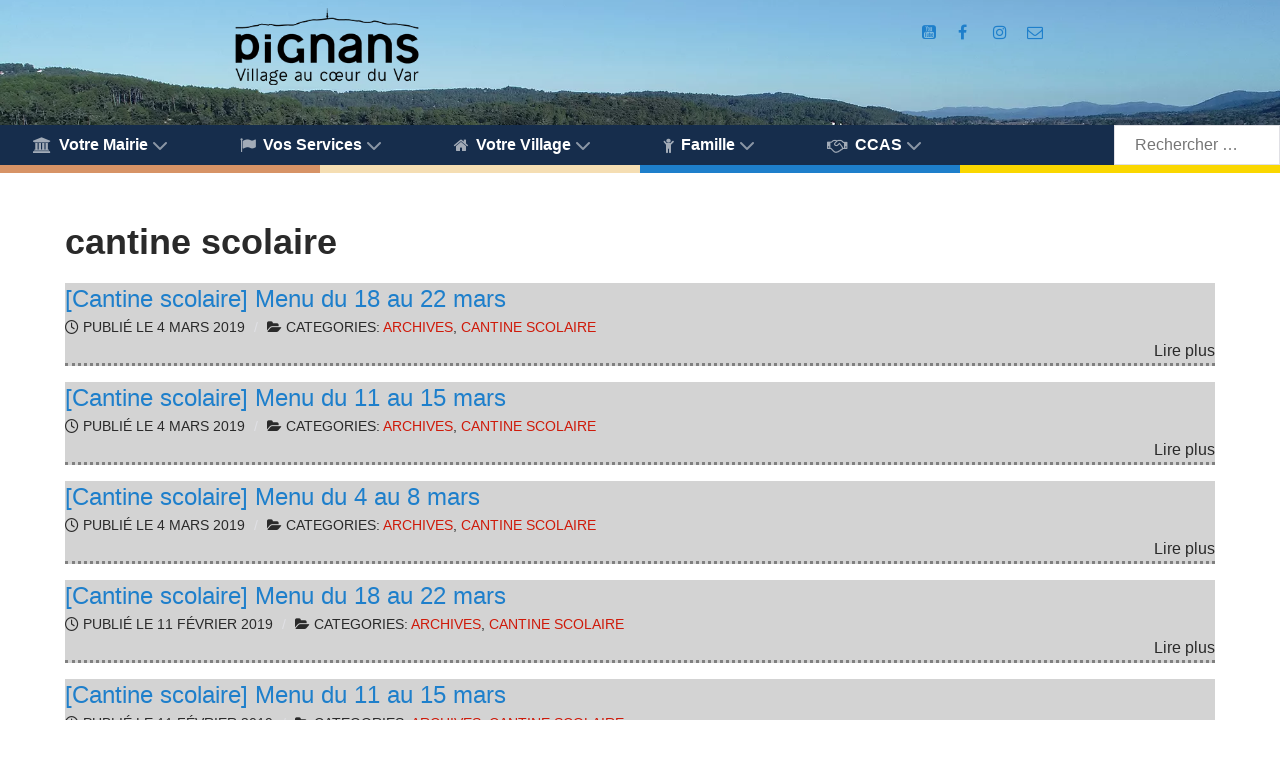

--- FILE ---
content_type: text/html; charset=UTF-8
request_url: https://www.pignans.fr/jeunesse/cantine-scolaire/page/10/
body_size: 22245
content:
<!DOCTYPE html>
<html lang="fr-FR" dir="ltr">
<head>
<meta name="viewport" content="width=device-width, initial-scale=1.0">
<meta http-equiv="X-UA-Compatible" content="IE=edge" />
<link rel="icon" type="image/x-icon" href="https://www.pignans.fr/wp-content/themes/g5_helium/custom/images/Armoirie_Pignans.jpg" />
<link rel="apple-touch-icon" sizes="180x180" href="https://www.pignans.fr/wp-content/themes/g5_helium/custom/images/Logo_Pignans_Maures_noir_Carre.png">
<link rel="icon" sizes="192x192" href="https://www.pignans.fr/wp-content/themes/g5_helium/custom/images/Logo_Pignans_Maures_noir_Carre.png">
<meta http-equiv="Content-Type" content="text/html; charset=UTF-8" />
<link rel="profile" href="https://gmpg.org/xfn/11" />
<link rel="pingback" href="https://www.pignans.fr/xmlrpc.php" />
<meta name='robots' content='index, follow, max-image-preview:large, max-snippet:-1, max-video-preview:-1' />
<!-- This site is optimized with the Yoast SEO plugin v26.8 - https://yoast.com/product/yoast-seo-wordpress/ -->
<title>cantine scolaire Archives - Page 10 sur 11 - Pignans</title>
<link rel="canonical" href="https://www.pignans.fr/jeunesse/cantine-scolaire/page/10/" />
<link rel="prev" href="https://www.pignans.fr/jeunesse/cantine-scolaire/page/9/" />
<link rel="next" href="https://www.pignans.fr/jeunesse/cantine-scolaire/page/11/" />
<meta property="og:locale" content="fr_FR" />
<meta property="og:type" content="article" />
<meta property="og:title" content="cantine scolaire Archives - Page 10 sur 11 - Pignans" />
<meta property="og:url" content="https://www.pignans.fr/jeunesse/cantine-scolaire/" />
<meta property="og:site_name" content="Pignans" />
<meta name="twitter:card" content="summary_large_image" />
<meta name="twitter:site" content="@MairiePignans" />
<script type="application/ld+json" class="yoast-schema-graph">{"@context":"https://schema.org","@graph":[{"@type":"CollectionPage","@id":"https://www.pignans.fr/jeunesse/cantine-scolaire/","url":"https://www.pignans.fr/jeunesse/cantine-scolaire/page/10/","name":"cantine scolaire Archives - Page 10 sur 11 - Pignans","isPartOf":{"@id":"https://www.pignans.fr/#website"},"breadcrumb":{"@id":"https://www.pignans.fr/jeunesse/cantine-scolaire/page/10/#breadcrumb"},"inLanguage":"fr-FR"},{"@type":"BreadcrumbList","@id":"https://www.pignans.fr/jeunesse/cantine-scolaire/page/10/#breadcrumb","itemListElement":[{"@type":"ListItem","position":1,"name":"Jeunesse","item":"https://www.pignans.fr/jeunesse/"},{"@type":"ListItem","position":2,"name":"cantine scolaire"}]},{"@type":"WebSite","@id":"https://www.pignans.fr/#website","url":"https://www.pignans.fr/","name":"Pignans","description":"Site officiel de la commune","publisher":{"@id":"https://www.pignans.fr/#organization"},"potentialAction":[{"@type":"SearchAction","target":{"@type":"EntryPoint","urlTemplate":"https://www.pignans.fr/?s={search_term_string}"},"query-input":{"@type":"PropertyValueSpecification","valueRequired":true,"valueName":"search_term_string"}}],"inLanguage":"fr-FR"},{"@type":"Organization","@id":"https://www.pignans.fr/#organization","name":"Mairie de Pignans","url":"https://www.pignans.fr/","logo":{"@type":"ImageObject","inLanguage":"fr-FR","@id":"https://www.pignans.fr/#/schema/logo/image/","url":"https://www.pignans.fr/wp-content/uploads/2019/04/logo-pignans-maures-noir-carre.jpg","contentUrl":"https://www.pignans.fr/wp-content/uploads/2019/04/logo-pignans-maures-noir-carre.jpg","width":595,"height":595,"caption":"Mairie de Pignans"},"image":{"@id":"https://www.pignans.fr/#/schema/logo/image/"},"sameAs":["https://www.facebook.com/Pignans/","https://x.com/MairiePignans","https://www.instagram.com/mairiepignans/","https://fr.wikipedia.org/wiki/Pignans"]}]}</script>
<!-- / Yoast SEO plugin. -->
<link rel='dns-prefetch' href='//cdnjs.cloudflare.com' />
<link rel='dns-prefetch' href='//www.googletagmanager.com' />
<link rel="alternate" type="application/rss+xml" title="Pignans &raquo; Flux de la catégorie cantine scolaire" href="https://www.pignans.fr/jeunesse/cantine-scolaire/feed/" />
<style id='wp-img-auto-sizes-contain-inline-css' type='text/css'>
img:is([sizes=auto i],[sizes^="auto," i]){contain-intrinsic-size:3000px 1500px}
/*# sourceURL=wp-img-auto-sizes-contain-inline-css */
</style>
<!-- <link rel='stylesheet' id='leaflet-css' href='https://www.pignans.fr/wp-content/plugins/co-marquage-service-public/vendor/leaflet/leaflet.min.css?ver=1.4.0' type='text/css' media='all' /> -->
<!-- <link rel='stylesheet' id='comarquage-css' href='https://www.pignans.fr/wp-content/plugins/co-marquage-service-public/assets/css/comarquage.css?ver=0.5.77' type='text/css' media='all' /> -->
<!-- <link rel='stylesheet' id='sbi_styles-css' href='https://www.pignans.fr/wp-content/plugins/instagram-feed/css/sbi-styles.css?ver=6.10.0' type='text/css' media='all' /> -->
<link rel="stylesheet" type="text/css" href="//www.pignans.fr/wp-content/cache/wpfc-minified/kyociv7w/e815x.css" media="all"/>
<style id='wp-block-library-inline-css' type='text/css'>
:root{
--wp-block-synced-color:#7a00df;
--wp-block-synced-color--rgb:122, 0, 223;
--wp-bound-block-color:var(--wp-block-synced-color);
--wp-editor-canvas-background:#ddd;
--wp-admin-theme-color:#007cba;
--wp-admin-theme-color--rgb:0, 124, 186;
--wp-admin-theme-color-darker-10:#006ba1;
--wp-admin-theme-color-darker-10--rgb:0, 107, 160.5;
--wp-admin-theme-color-darker-20:#005a87;
--wp-admin-theme-color-darker-20--rgb:0, 90, 135;
--wp-admin-border-width-focus:2px;
}
@media (min-resolution:192dpi){
:root{
--wp-admin-border-width-focus:1.5px;
}
}
.wp-element-button{
cursor:pointer;
}
:root .has-very-light-gray-background-color{
background-color:#eee;
}
:root .has-very-dark-gray-background-color{
background-color:#313131;
}
:root .has-very-light-gray-color{
color:#eee;
}
:root .has-very-dark-gray-color{
color:#313131;
}
:root .has-vivid-green-cyan-to-vivid-cyan-blue-gradient-background{
background:linear-gradient(135deg, #00d084, #0693e3);
}
:root .has-purple-crush-gradient-background{
background:linear-gradient(135deg, #34e2e4, #4721fb 50%, #ab1dfe);
}
:root .has-hazy-dawn-gradient-background{
background:linear-gradient(135deg, #faaca8, #dad0ec);
}
:root .has-subdued-olive-gradient-background{
background:linear-gradient(135deg, #fafae1, #67a671);
}
:root .has-atomic-cream-gradient-background{
background:linear-gradient(135deg, #fdd79a, #004a59);
}
:root .has-nightshade-gradient-background{
background:linear-gradient(135deg, #330968, #31cdcf);
}
:root .has-midnight-gradient-background{
background:linear-gradient(135deg, #020381, #2874fc);
}
:root{
--wp--preset--font-size--normal:16px;
--wp--preset--font-size--huge:42px;
}
.has-regular-font-size{
font-size:1em;
}
.has-larger-font-size{
font-size:2.625em;
}
.has-normal-font-size{
font-size:var(--wp--preset--font-size--normal);
}
.has-huge-font-size{
font-size:var(--wp--preset--font-size--huge);
}
.has-text-align-center{
text-align:center;
}
.has-text-align-left{
text-align:left;
}
.has-text-align-right{
text-align:right;
}
.has-fit-text{
white-space:nowrap !important;
}
#end-resizable-editor-section{
display:none;
}
.aligncenter{
clear:both;
}
.items-justified-left{
justify-content:flex-start;
}
.items-justified-center{
justify-content:center;
}
.items-justified-right{
justify-content:flex-end;
}
.items-justified-space-between{
justify-content:space-between;
}
.screen-reader-text{
border:0;
clip-path:inset(50%);
height:1px;
margin:-1px;
overflow:hidden;
padding:0;
position:absolute;
width:1px;
word-wrap:normal !important;
}
.screen-reader-text:focus{
background-color:#ddd;
clip-path:none;
color:#444;
display:block;
font-size:1em;
height:auto;
left:5px;
line-height:normal;
padding:15px 23px 14px;
text-decoration:none;
top:5px;
width:auto;
z-index:100000;
}
html :where(.has-border-color){
border-style:solid;
}
html :where([style*=border-top-color]){
border-top-style:solid;
}
html :where([style*=border-right-color]){
border-right-style:solid;
}
html :where([style*=border-bottom-color]){
border-bottom-style:solid;
}
html :where([style*=border-left-color]){
border-left-style:solid;
}
html :where([style*=border-width]){
border-style:solid;
}
html :where([style*=border-top-width]){
border-top-style:solid;
}
html :where([style*=border-right-width]){
border-right-style:solid;
}
html :where([style*=border-bottom-width]){
border-bottom-style:solid;
}
html :where([style*=border-left-width]){
border-left-style:solid;
}
html :where(img[class*=wp-image-]){
height:auto;
max-width:100%;
}
:where(figure){
margin:0 0 1em;
}
html :where(.is-position-sticky){
--wp-admin--admin-bar--position-offset:var(--wp-admin--admin-bar--height, 0px);
}
@media screen and (max-width:600px){
html :where(.is-position-sticky){
--wp-admin--admin-bar--position-offset:0px;
}
}
/*# sourceURL=wp-block-library-inline-css */
</style><style id='wp-block-image-inline-css' type='text/css'>
.wp-block-image>a,.wp-block-image>figure>a{
display:inline-block;
}
.wp-block-image img{
box-sizing:border-box;
height:auto;
max-width:100%;
vertical-align:bottom;
}
@media not (prefers-reduced-motion){
.wp-block-image img.hide{
visibility:hidden;
}
.wp-block-image img.show{
animation:show-content-image .4s;
}
}
.wp-block-image[style*=border-radius] img,.wp-block-image[style*=border-radius]>a{
border-radius:inherit;
}
.wp-block-image.has-custom-border img{
box-sizing:border-box;
}
.wp-block-image.aligncenter{
text-align:center;
}
.wp-block-image.alignfull>a,.wp-block-image.alignwide>a{
width:100%;
}
.wp-block-image.alignfull img,.wp-block-image.alignwide img{
height:auto;
width:100%;
}
.wp-block-image .aligncenter,.wp-block-image .alignleft,.wp-block-image .alignright,.wp-block-image.aligncenter,.wp-block-image.alignleft,.wp-block-image.alignright{
display:table;
}
.wp-block-image .aligncenter>figcaption,.wp-block-image .alignleft>figcaption,.wp-block-image .alignright>figcaption,.wp-block-image.aligncenter>figcaption,.wp-block-image.alignleft>figcaption,.wp-block-image.alignright>figcaption{
caption-side:bottom;
display:table-caption;
}
.wp-block-image .alignleft{
float:left;
margin:.5em 1em .5em 0;
}
.wp-block-image .alignright{
float:right;
margin:.5em 0 .5em 1em;
}
.wp-block-image .aligncenter{
margin-left:auto;
margin-right:auto;
}
.wp-block-image :where(figcaption){
margin-bottom:1em;
margin-top:.5em;
}
.wp-block-image.is-style-circle-mask img{
border-radius:9999px;
}
@supports ((-webkit-mask-image:none) or (mask-image:none)) or (-webkit-mask-image:none){
.wp-block-image.is-style-circle-mask img{
border-radius:0;
-webkit-mask-image:url('data:image/svg+xml;utf8,<svg viewBox="0 0 100 100" xmlns="http://www.w3.org/2000/svg"><circle cx="50" cy="50" r="50"/></svg>');
mask-image:url('data:image/svg+xml;utf8,<svg viewBox="0 0 100 100" xmlns="http://www.w3.org/2000/svg"><circle cx="50" cy="50" r="50"/></svg>');
mask-mode:alpha;
-webkit-mask-position:center;
mask-position:center;
-webkit-mask-repeat:no-repeat;
mask-repeat:no-repeat;
-webkit-mask-size:contain;
mask-size:contain;
}
}
:root :where(.wp-block-image.is-style-rounded img,.wp-block-image .is-style-rounded img){
border-radius:9999px;
}
.wp-block-image figure{
margin:0;
}
.wp-lightbox-container{
display:flex;
flex-direction:column;
position:relative;
}
.wp-lightbox-container img{
cursor:zoom-in;
}
.wp-lightbox-container img:hover+button{
opacity:1;
}
.wp-lightbox-container button{
align-items:center;
backdrop-filter:blur(16px) saturate(180%);
background-color:#5a5a5a40;
border:none;
border-radius:4px;
cursor:zoom-in;
display:flex;
height:20px;
justify-content:center;
opacity:0;
padding:0;
position:absolute;
right:16px;
text-align:center;
top:16px;
width:20px;
z-index:100;
}
@media not (prefers-reduced-motion){
.wp-lightbox-container button{
transition:opacity .2s ease;
}
}
.wp-lightbox-container button:focus-visible{
outline:3px auto #5a5a5a40;
outline:3px auto -webkit-focus-ring-color;
outline-offset:3px;
}
.wp-lightbox-container button:hover{
cursor:pointer;
opacity:1;
}
.wp-lightbox-container button:focus{
opacity:1;
}
.wp-lightbox-container button:focus,.wp-lightbox-container button:hover,.wp-lightbox-container button:not(:hover):not(:active):not(.has-background){
background-color:#5a5a5a40;
border:none;
}
.wp-lightbox-overlay{
box-sizing:border-box;
cursor:zoom-out;
height:100vh;
left:0;
overflow:hidden;
position:fixed;
top:0;
visibility:hidden;
width:100%;
z-index:100000;
}
.wp-lightbox-overlay .close-button{
align-items:center;
cursor:pointer;
display:flex;
justify-content:center;
min-height:40px;
min-width:40px;
padding:0;
position:absolute;
right:calc(env(safe-area-inset-right) + 16px);
top:calc(env(safe-area-inset-top) + 16px);
z-index:5000000;
}
.wp-lightbox-overlay .close-button:focus,.wp-lightbox-overlay .close-button:hover,.wp-lightbox-overlay .close-button:not(:hover):not(:active):not(.has-background){
background:none;
border:none;
}
.wp-lightbox-overlay .lightbox-image-container{
height:var(--wp--lightbox-container-height);
left:50%;
overflow:hidden;
position:absolute;
top:50%;
transform:translate(-50%, -50%);
transform-origin:top left;
width:var(--wp--lightbox-container-width);
z-index:9999999999;
}
.wp-lightbox-overlay .wp-block-image{
align-items:center;
box-sizing:border-box;
display:flex;
height:100%;
justify-content:center;
margin:0;
position:relative;
transform-origin:0 0;
width:100%;
z-index:3000000;
}
.wp-lightbox-overlay .wp-block-image img{
height:var(--wp--lightbox-image-height);
min-height:var(--wp--lightbox-image-height);
min-width:var(--wp--lightbox-image-width);
width:var(--wp--lightbox-image-width);
}
.wp-lightbox-overlay .wp-block-image figcaption{
display:none;
}
.wp-lightbox-overlay button{
background:none;
border:none;
}
.wp-lightbox-overlay .scrim{
background-color:#fff;
height:100%;
opacity:.9;
position:absolute;
width:100%;
z-index:2000000;
}
.wp-lightbox-overlay.active{
visibility:visible;
}
@media not (prefers-reduced-motion){
.wp-lightbox-overlay.active{
animation:turn-on-visibility .25s both;
}
.wp-lightbox-overlay.active img{
animation:turn-on-visibility .35s both;
}
.wp-lightbox-overlay.show-closing-animation:not(.active){
animation:turn-off-visibility .35s both;
}
.wp-lightbox-overlay.show-closing-animation:not(.active) img{
animation:turn-off-visibility .25s both;
}
.wp-lightbox-overlay.zoom.active{
animation:none;
opacity:1;
visibility:visible;
}
.wp-lightbox-overlay.zoom.active .lightbox-image-container{
animation:lightbox-zoom-in .4s;
}
.wp-lightbox-overlay.zoom.active .lightbox-image-container img{
animation:none;
}
.wp-lightbox-overlay.zoom.active .scrim{
animation:turn-on-visibility .4s forwards;
}
.wp-lightbox-overlay.zoom.show-closing-animation:not(.active){
animation:none;
}
.wp-lightbox-overlay.zoom.show-closing-animation:not(.active) .lightbox-image-container{
animation:lightbox-zoom-out .4s;
}
.wp-lightbox-overlay.zoom.show-closing-animation:not(.active) .lightbox-image-container img{
animation:none;
}
.wp-lightbox-overlay.zoom.show-closing-animation:not(.active) .scrim{
animation:turn-off-visibility .4s forwards;
}
}
@keyframes show-content-image{
0%{
visibility:hidden;
}
99%{
visibility:hidden;
}
to{
visibility:visible;
}
}
@keyframes turn-on-visibility{
0%{
opacity:0;
}
to{
opacity:1;
}
}
@keyframes turn-off-visibility{
0%{
opacity:1;
visibility:visible;
}
99%{
opacity:0;
visibility:visible;
}
to{
opacity:0;
visibility:hidden;
}
}
@keyframes lightbox-zoom-in{
0%{
transform:translate(calc((-100vw + var(--wp--lightbox-scrollbar-width))/2 + var(--wp--lightbox-initial-left-position)), calc(-50vh + var(--wp--lightbox-initial-top-position))) scale(var(--wp--lightbox-scale));
}
to{
transform:translate(-50%, -50%) scale(1);
}
}
@keyframes lightbox-zoom-out{
0%{
transform:translate(-50%, -50%) scale(1);
visibility:visible;
}
99%{
visibility:visible;
}
to{
transform:translate(calc((-100vw + var(--wp--lightbox-scrollbar-width))/2 + var(--wp--lightbox-initial-left-position)), calc(-50vh + var(--wp--lightbox-initial-top-position))) scale(var(--wp--lightbox-scale));
visibility:hidden;
}
}
/*# sourceURL=https://www.pignans.fr/wp-includes/blocks/image/style.css */
</style>
<style id='global-styles-inline-css' type='text/css'>
:root{--wp--preset--aspect-ratio--square: 1;--wp--preset--aspect-ratio--4-3: 4/3;--wp--preset--aspect-ratio--3-4: 3/4;--wp--preset--aspect-ratio--3-2: 3/2;--wp--preset--aspect-ratio--2-3: 2/3;--wp--preset--aspect-ratio--16-9: 16/9;--wp--preset--aspect-ratio--9-16: 9/16;--wp--preset--color--black: #000000;--wp--preset--color--cyan-bluish-gray: #abb8c3;--wp--preset--color--white: #ffffff;--wp--preset--color--pale-pink: #f78da7;--wp--preset--color--vivid-red: #cf2e2e;--wp--preset--color--luminous-vivid-orange: #ff6900;--wp--preset--color--luminous-vivid-amber: #fcb900;--wp--preset--color--light-green-cyan: #7bdcb5;--wp--preset--color--vivid-green-cyan: #00d084;--wp--preset--color--pale-cyan-blue: #8ed1fc;--wp--preset--color--vivid-cyan-blue: #0693e3;--wp--preset--color--vivid-purple: #9b51e0;--wp--preset--gradient--vivid-cyan-blue-to-vivid-purple: linear-gradient(135deg,rgb(6,147,227) 0%,rgb(155,81,224) 100%);--wp--preset--gradient--light-green-cyan-to-vivid-green-cyan: linear-gradient(135deg,rgb(122,220,180) 0%,rgb(0,208,130) 100%);--wp--preset--gradient--luminous-vivid-amber-to-luminous-vivid-orange: linear-gradient(135deg,rgb(252,185,0) 0%,rgb(255,105,0) 100%);--wp--preset--gradient--luminous-vivid-orange-to-vivid-red: linear-gradient(135deg,rgb(255,105,0) 0%,rgb(207,46,46) 100%);--wp--preset--gradient--very-light-gray-to-cyan-bluish-gray: linear-gradient(135deg,rgb(238,238,238) 0%,rgb(169,184,195) 100%);--wp--preset--gradient--cool-to-warm-spectrum: linear-gradient(135deg,rgb(74,234,220) 0%,rgb(151,120,209) 20%,rgb(207,42,186) 40%,rgb(238,44,130) 60%,rgb(251,105,98) 80%,rgb(254,248,76) 100%);--wp--preset--gradient--blush-light-purple: linear-gradient(135deg,rgb(255,206,236) 0%,rgb(152,150,240) 100%);--wp--preset--gradient--blush-bordeaux: linear-gradient(135deg,rgb(254,205,165) 0%,rgb(254,45,45) 50%,rgb(107,0,62) 100%);--wp--preset--gradient--luminous-dusk: linear-gradient(135deg,rgb(255,203,112) 0%,rgb(199,81,192) 50%,rgb(65,88,208) 100%);--wp--preset--gradient--pale-ocean: linear-gradient(135deg,rgb(255,245,203) 0%,rgb(182,227,212) 50%,rgb(51,167,181) 100%);--wp--preset--gradient--electric-grass: linear-gradient(135deg,rgb(202,248,128) 0%,rgb(113,206,126) 100%);--wp--preset--gradient--midnight: linear-gradient(135deg,rgb(2,3,129) 0%,rgb(40,116,252) 100%);--wp--preset--font-size--small: 13px;--wp--preset--font-size--medium: 20px;--wp--preset--font-size--large: 36px;--wp--preset--font-size--x-large: 42px;--wp--preset--spacing--20: 0.44rem;--wp--preset--spacing--30: 0.67rem;--wp--preset--spacing--40: 1rem;--wp--preset--spacing--50: 1.5rem;--wp--preset--spacing--60: 2.25rem;--wp--preset--spacing--70: 3.38rem;--wp--preset--spacing--80: 5.06rem;--wp--preset--shadow--natural: 6px 6px 9px rgba(0, 0, 0, 0.2);--wp--preset--shadow--deep: 12px 12px 50px rgba(0, 0, 0, 0.4);--wp--preset--shadow--sharp: 6px 6px 0px rgba(0, 0, 0, 0.2);--wp--preset--shadow--outlined: 6px 6px 0px -3px rgb(255, 255, 255), 6px 6px rgb(0, 0, 0);--wp--preset--shadow--crisp: 6px 6px 0px rgb(0, 0, 0);}:where(.is-layout-flex){gap: 0.5em;}:where(.is-layout-grid){gap: 0.5em;}body .is-layout-flex{display: flex;}.is-layout-flex{flex-wrap: wrap;align-items: center;}.is-layout-flex > :is(*, div){margin: 0;}body .is-layout-grid{display: grid;}.is-layout-grid > :is(*, div){margin: 0;}:where(.wp-block-columns.is-layout-flex){gap: 2em;}:where(.wp-block-columns.is-layout-grid){gap: 2em;}:where(.wp-block-post-template.is-layout-flex){gap: 1.25em;}:where(.wp-block-post-template.is-layout-grid){gap: 1.25em;}.has-black-color{color: var(--wp--preset--color--black) !important;}.has-cyan-bluish-gray-color{color: var(--wp--preset--color--cyan-bluish-gray) !important;}.has-white-color{color: var(--wp--preset--color--white) !important;}.has-pale-pink-color{color: var(--wp--preset--color--pale-pink) !important;}.has-vivid-red-color{color: var(--wp--preset--color--vivid-red) !important;}.has-luminous-vivid-orange-color{color: var(--wp--preset--color--luminous-vivid-orange) !important;}.has-luminous-vivid-amber-color{color: var(--wp--preset--color--luminous-vivid-amber) !important;}.has-light-green-cyan-color{color: var(--wp--preset--color--light-green-cyan) !important;}.has-vivid-green-cyan-color{color: var(--wp--preset--color--vivid-green-cyan) !important;}.has-pale-cyan-blue-color{color: var(--wp--preset--color--pale-cyan-blue) !important;}.has-vivid-cyan-blue-color{color: var(--wp--preset--color--vivid-cyan-blue) !important;}.has-vivid-purple-color{color: var(--wp--preset--color--vivid-purple) !important;}.has-black-background-color{background-color: var(--wp--preset--color--black) !important;}.has-cyan-bluish-gray-background-color{background-color: var(--wp--preset--color--cyan-bluish-gray) !important;}.has-white-background-color{background-color: var(--wp--preset--color--white) !important;}.has-pale-pink-background-color{background-color: var(--wp--preset--color--pale-pink) !important;}.has-vivid-red-background-color{background-color: var(--wp--preset--color--vivid-red) !important;}.has-luminous-vivid-orange-background-color{background-color: var(--wp--preset--color--luminous-vivid-orange) !important;}.has-luminous-vivid-amber-background-color{background-color: var(--wp--preset--color--luminous-vivid-amber) !important;}.has-light-green-cyan-background-color{background-color: var(--wp--preset--color--light-green-cyan) !important;}.has-vivid-green-cyan-background-color{background-color: var(--wp--preset--color--vivid-green-cyan) !important;}.has-pale-cyan-blue-background-color{background-color: var(--wp--preset--color--pale-cyan-blue) !important;}.has-vivid-cyan-blue-background-color{background-color: var(--wp--preset--color--vivid-cyan-blue) !important;}.has-vivid-purple-background-color{background-color: var(--wp--preset--color--vivid-purple) !important;}.has-black-border-color{border-color: var(--wp--preset--color--black) !important;}.has-cyan-bluish-gray-border-color{border-color: var(--wp--preset--color--cyan-bluish-gray) !important;}.has-white-border-color{border-color: var(--wp--preset--color--white) !important;}.has-pale-pink-border-color{border-color: var(--wp--preset--color--pale-pink) !important;}.has-vivid-red-border-color{border-color: var(--wp--preset--color--vivid-red) !important;}.has-luminous-vivid-orange-border-color{border-color: var(--wp--preset--color--luminous-vivid-orange) !important;}.has-luminous-vivid-amber-border-color{border-color: var(--wp--preset--color--luminous-vivid-amber) !important;}.has-light-green-cyan-border-color{border-color: var(--wp--preset--color--light-green-cyan) !important;}.has-vivid-green-cyan-border-color{border-color: var(--wp--preset--color--vivid-green-cyan) !important;}.has-pale-cyan-blue-border-color{border-color: var(--wp--preset--color--pale-cyan-blue) !important;}.has-vivid-cyan-blue-border-color{border-color: var(--wp--preset--color--vivid-cyan-blue) !important;}.has-vivid-purple-border-color{border-color: var(--wp--preset--color--vivid-purple) !important;}.has-vivid-cyan-blue-to-vivid-purple-gradient-background{background: var(--wp--preset--gradient--vivid-cyan-blue-to-vivid-purple) !important;}.has-light-green-cyan-to-vivid-green-cyan-gradient-background{background: var(--wp--preset--gradient--light-green-cyan-to-vivid-green-cyan) !important;}.has-luminous-vivid-amber-to-luminous-vivid-orange-gradient-background{background: var(--wp--preset--gradient--luminous-vivid-amber-to-luminous-vivid-orange) !important;}.has-luminous-vivid-orange-to-vivid-red-gradient-background{background: var(--wp--preset--gradient--luminous-vivid-orange-to-vivid-red) !important;}.has-very-light-gray-to-cyan-bluish-gray-gradient-background{background: var(--wp--preset--gradient--very-light-gray-to-cyan-bluish-gray) !important;}.has-cool-to-warm-spectrum-gradient-background{background: var(--wp--preset--gradient--cool-to-warm-spectrum) !important;}.has-blush-light-purple-gradient-background{background: var(--wp--preset--gradient--blush-light-purple) !important;}.has-blush-bordeaux-gradient-background{background: var(--wp--preset--gradient--blush-bordeaux) !important;}.has-luminous-dusk-gradient-background{background: var(--wp--preset--gradient--luminous-dusk) !important;}.has-pale-ocean-gradient-background{background: var(--wp--preset--gradient--pale-ocean) !important;}.has-electric-grass-gradient-background{background: var(--wp--preset--gradient--electric-grass) !important;}.has-midnight-gradient-background{background: var(--wp--preset--gradient--midnight) !important;}.has-small-font-size{font-size: var(--wp--preset--font-size--small) !important;}.has-medium-font-size{font-size: var(--wp--preset--font-size--medium) !important;}.has-large-font-size{font-size: var(--wp--preset--font-size--large) !important;}.has-x-large-font-size{font-size: var(--wp--preset--font-size--x-large) !important;}
/*# sourceURL=global-styles-inline-css */
</style>
<style id='core-block-supports-inline-css' type='text/css'>
/**
* Core styles: block-supports
*/
/*# sourceURL=core-block-supports-inline-css */
</style>
<style id='classic-theme-styles-inline-css' type='text/css'>
/**
* These rules are needed for backwards compatibility.
* They should match the button element rules in the base theme.json file.
*/
.wp-block-button__link {
color: #ffffff;
background-color: #32373c;
border-radius: 9999px; /* 100% causes an oval, but any explicit but really high value retains the pill shape. */
/* This needs a low specificity so it won't override the rules from the button element if defined in theme.json. */
box-shadow: none;
text-decoration: none;
/* The extra 2px are added to size solids the same as the outline versions.*/
padding: calc(0.667em + 2px) calc(1.333em + 2px);
font-size: 1.125em;
}
.wp-block-file__button {
background: #32373c;
color: #ffffff;
text-decoration: none;
}
/*# sourceURL=/wp-includes/css/classic-themes.css */
</style>
<!-- <link rel='stylesheet' id='event-post-css' href='https://www.pignans.fr/wp-content/plugins/event-post/build/front/front.css?ver=1767793142' type='text/css' media='all' /> -->
<!-- <link rel='stylesheet' id='dashicons-css' href='https://www.pignans.fr/wp-includes/css/dashicons.css?ver=29953e5fffa8865a4d829b976738e5af' type='text/css' media='all' /> -->
<!-- <link rel='stylesheet' id='rt-fontawsome-css' href='https://www.pignans.fr/wp-content/plugins/the-post-grid/assets/vendor/font-awesome/css/font-awesome.min.css?ver=1768973354' type='text/css' media='all' /> -->
<!-- <link rel='stylesheet' id='rt-tpg-css' href='https://www.pignans.fr/wp-content/plugins/the-post-grid/assets/css/thepostgrid.min.css?ver=1768973354' type='text/css' media='all' /> -->
<!-- <link rel='stylesheet' id='wpos-slick-style-css' href='https://www.pignans.fr/wp-content/plugins/wp-responsive-recent-post-slider/assets/css/slick.css?ver=3.7.1' type='text/css' media='all' /> -->
<!-- <link rel='stylesheet' id='wppsac-public-style-css' href='https://www.pignans.fr/wp-content/plugins/wp-responsive-recent-post-slider/assets/css/recent-post-style.css?ver=3.7.1' type='text/css' media='all' /> -->
<!-- <link rel='stylesheet' id='uikit.min-css' href='https://www.pignans.fr/wp-content/themes/g5_helium/custom/uikit/css/uikit.min.css?ver=29953e5fffa8865a4d829b976738e5af' type='text/css' media='all' /> -->
<!-- <link rel='stylesheet' id='nucleus-css' href='https://www.pignans.fr/wp-content/plugins/gantry5/engines/nucleus/css-compiled/nucleus.css?ver=29953e5fffa8865a4d829b976738e5af' type='text/css' media='all' /> -->
<!-- <link rel='stylesheet' id='helium-css' href='https://www.pignans.fr/wp-content/themes/g5_helium/custom/css-compiled/helium.css?ver=29953e5fffa8865a4d829b976738e5af' type='text/css' media='all' /> -->
<!-- <link rel='stylesheet' id='wordpress-css' href='https://www.pignans.fr/wp-content/plugins/gantry5/engines/nucleus/css-compiled/wordpress.css?ver=29953e5fffa8865a4d829b976738e5af' type='text/css' media='all' /> -->
<!-- <link rel='stylesheet' id='style-css' href='https://www.pignans.fr/wp-content/themes/g5_helium/style.css?ver=29953e5fffa8865a4d829b976738e5af' type='text/css' media='all' /> -->
<!-- <link rel='stylesheet' id='font-awesome.min-css' href='https://www.pignans.fr/wp-content/plugins/gantry5/assets/css/font-awesome.min.css?ver=29953e5fffa8865a4d829b976738e5af' type='text/css' media='all' /> -->
<!-- <link rel='stylesheet' id='helium-wordpress-css' href='https://www.pignans.fr/wp-content/themes/g5_helium/custom/css-compiled/helium-wordpress.css?ver=29953e5fffa8865a4d829b976738e5af' type='text/css' media='all' /> -->
<!-- <link rel='stylesheet' id='custom-css' href='https://www.pignans.fr/wp-content/themes/g5_helium/custom/css-compiled/custom.css?ver=29953e5fffa8865a4d829b976738e5af' type='text/css' media='all' /> -->
<!-- <link rel='stylesheet' id='animate.min-css' href='https://www.pignans.fr/wp-content/themes/g5_helium/custom/css/animate.min.css?ver=29953e5fffa8865a4d829b976738e5af' type='text/css' media='all' /> -->
<link rel="stylesheet" type="text/css" href="//www.pignans.fr/wp-content/cache/wpfc-minified/kbs2fpy1/fjqqs.css" media="all"/>
<script src='//www.pignans.fr/wp-content/cache/wpfc-minified/8ksvo60v/7xkk8.js' type="text/javascript"></script>
<!-- <script type="text/javascript" async='async' src="https://www.pignans.fr/wp-includes/js/jquery/jquery.js?ver=3.7.1" id="jquery-core-js"></script> -->
<!-- <script type="text/javascript" async='async' src="https://www.pignans.fr/wp-includes/js/jquery/jquery-migrate.js?ver=3.4.1" id="jquery-migrate-js"></script> -->
<script type="text/javascript" id="dlm-public-js-extra">
/* <![CDATA[ */
var dlmVars = {"logStatus":"enabled","jsErrorLogging":{"status":"","url":"https://www.pignans.fr/wp-admin/admin-ajax.php","nonce":"7792a483af","action":"log_js_errors"}};
//# sourceURL=dlm-public-js-extra
/* ]]> */
</script>
<script src='//www.pignans.fr/wp-content/cache/wpfc-minified/fdfi5uo4/7xkk7.js' type="text/javascript"></script>
<!-- <script type="text/javascript" async='async' src="https://www.pignans.fr/wp-content/plugins/debug-log-manager/assets/js/public.js?ver=2.4.3" id="dlm-public-js"></script> -->
<!-- Extrait de code de la balise Google (gtag.js) ajouté par Site Kit -->
<!-- Extrait Google Analytics ajouté par Site Kit -->
<script type="text/javascript" async='async' src="https://www.googletagmanager.com/gtag/js?id=GT-KDZTN96" id="google_gtagjs-js" async></script>
<script type="text/javascript" id="google_gtagjs-js-after">
/* <![CDATA[ */
window.dataLayer = window.dataLayer || [];function gtag(){dataLayer.push(arguments);}
gtag("set","linker",{"domains":["www.pignans.fr"]});
gtag("js", new Date());
gtag("set", "developer_id.dZTNiMT", true);
gtag("config", "GT-KDZTN96");
//# sourceURL=google_gtagjs-js-after
/* ]]> */
</script>
<link rel="https://api.w.org/" href="https://www.pignans.fr/wp-json/" /><link rel="alternate" title="JSON" type="application/json" href="https://www.pignans.fr/wp-json/wp/v2/categories/23" /><link rel="EditURI" type="application/rsd+xml" title="RSD" href="https://www.pignans.fr/xmlrpc.php?rsd" />
<meta name="generator" content="Site Kit by Google 1.170.0" />        <style>
:root {
--tpg-primary-color: #0d6efd;
--tpg-secondary-color: #0654c4;
--tpg-primary-light: #c4d0ff
}
</style>
<script>document.createElement( "picture" );if(!window.HTMLPictureElement && document.addEventListener) {window.addEventListener("DOMContentLoaded", function() {var s = document.createElement("script");s.src = "https://www.pignans.fr/wp-content/plugins/webp-express/js/picturefill.min.js";document.body.appendChild(s);});}</script><style type="text/css">
#g-header {
/* Needed for Safari (Mac) */
width: 100%;
}
#g-header.g-fixed-active {
position: fixed;
width: 100%;
top: 0;
z-index: 1003;
left: 0;
-webkit-transition: all 0.5s;
-moz-transition: all 0.5s;
-ms-transition: all 0.5s;
-o-transition: all 0.5s;
transition: all 0.5s;
}
.animated {
-webkit-transition: transform 200ms linear;
-moz-transition: transform 200ms linear;
-ms-transition: transform 200ms linear;
-o-transition: transform 200ms linear;
transition: transform 200ms linear;
}
.slideDown {
-webkit-transform: translateY(0%);
-moz-transform: translateY(0%);
-ms-transform: translateY(0%);
-o-transform: translateY(0%);
transform: translateY(0%);
}
.slideUp {
-webkit-transform: translateY(-100%);
-moz-transform: translateY(-100%);
-ms-transform: translateY(-100%);
-o-transform: translateY(-100%);
transform: translateY(-100%);
}
.animated {
-webkit-animation-duration: 0.5s;
-moz-animation-duration: 0.5s;
-ms-animation-duration: 0.5s;
-o-animation-duration: 0.5s;
animation-duration: 0.5s;
-webkit-animation-fill-mode: both;
-moz-animation-fill-mode: both;
-ms-animation-fill-mode: both;
-o-animation-fill-mode: both;
animation-fill-mode: both;
}
@-webkit-keyframes slideDownHR {
0% {
-webkit-transform: translateY(-100%);
}
100% {
-webkit-transform: translateY(0);
}
}
@-moz-keyframes slideDownHR {
0% {
-moz-transform: translateY(-100%);
}
100% {
-moz-transform: translateY(0);
}
}
@-o-keyframes slideDownHR {
0% {
-o-transform: translateY(-100%);
}
100% {
-o-transform: translateY(0);
}
}
@keyframes slideDownHR {
0% {
transform: translateY(-100%);
}
100% {
transform: translateY(0);
}
}
.animated.slideDown {
-webkit-animation-name: slideDownHR;
-moz-animation-name: slideDownHR;
-o-animation-name: slideDownHR;
animation-name: slideDownHR;
}
@-webkit-keyframes slideUpHR {
0% {
-webkit-transform: translateY(0);
}
100% {
-webkit-transform: translateY(-100%);
}
}
@-moz-keyframes slideUpHR {
0% {
-moz-transform: translateY(0);
}
100% {
-moz-transform: translateY(-100%);
}
}
@-o-keyframes slideUpHR {
0% {
-o-transform: translateY(0);
}
100% {
-o-transform: translateY(-100%);
}
}
@keyframes slideUpHR {
0% {
transform: translateY(0);
}
100% {
transform: translateY(-100%);
}
}
.animated.slideUp {
-webkit-animation-name: slideUpHR;
-moz-animation-name: slideUpHR;
-o-animation-name: slideUpHR;
animation-name: slideUpHR;
}
@-webkit-keyframes swingInX {
0% {
-webkit-transform: perspective(400px) rotateX(-90deg);
}
100% {
-webkit-transform: perspective(400px) rotateX(0deg);
}
}
@-moz-keyframes swingInX {
0% {
-moz-transform: perspective(400px) rotateX(-90deg);
}
100% {
-moz-transform: perspective(400px) rotateX(0deg);
}
}
@-o-keyframes swingInX {
0% {
-o-transform: perspective(400px) rotateX(-90deg);
}
100% {
-o-transform: perspective(400px) rotateX(0deg);
}
}
@keyframes swingInX {
0% {
transform: perspective(400px) rotateX(-90deg);
}
100% {
transform: perspective(400px) rotateX(0deg);
}
}
.animated.swingInX {
-webkit-transform-origin: top;
-moz-transform-origin: top;
-ie-transform-origin: top;
-o-transform-origin: top;
transform-origin: top;
-webkit-backface-visibility: visible !important;
-webkit-animation-name: swingInX;
-moz-backface-visibility: visible !important;
-moz-animation-name: swingInX;
-o-backface-visibility: visible !important;
-o-animation-name: swingInX;
backface-visibility: visible !important;
animation-name: swingInX;
}
@-webkit-keyframes swingOutX {
0% {
-webkit-transform: perspective(400px) rotateX(0deg);
}
100% {
-webkit-transform: perspective(400px) rotateX(-90deg);
}
}
@-moz-keyframes swingOutX {
0% {
-moz-transform: perspective(400px) rotateX(0deg);
}
100% {
-moz-transform: perspective(400px) rotateX(-90deg);
}
}
@-o-keyframes swingOutX {
0% {
-o-transform: perspective(400px) rotateX(0deg);
}
100% {
-o-transform: perspective(400px) rotateX(-90deg);
}
}
@keyframes swingOutX {
0% {
transform: perspective(400px) rotateX(0deg);
}
100% {
transform: perspective(400px) rotateX(-90deg);
}
}
.animated.swingOutX {
-webkit-transform-origin: top;
-webkit-animation-name: swingOutX;
-webkit-backface-visibility: visible !important;
-moz-animation-name: swingOutX;
-moz-backface-visibility: visible !important;
-o-animation-name: swingOutX;
-o-backface-visibility: visible !important;
animation-name: swingOutX;
backface-visibility: visible !important;
}
@-webkit-keyframes flipInX {
0% {
-webkit-transform: perspective(400px) rotateX(90deg);
opacity: 0;
}
100% {
-webkit-transform: perspective(400px) rotateX(0deg);
opacity: 1;
}
}
@-moz-keyframes flipInX {
0% {
-moz-transform: perspective(400px) rotateX(90deg);
opacity: 0;
}
100% {
-moz-transform: perspective(400px) rotateX(0deg);
opacity: 1;
}
}
@-o-keyframes flipInX {
0% {
-o-transform: perspective(400px) rotateX(90deg);
opacity: 0;
}
100% {
-o-transform: perspective(400px) rotateX(0deg);
opacity: 1;
}
}
@keyframes flipInX {
0% {
transform: perspective(400px) rotateX(90deg);
opacity: 0;
}
100% {
transform: perspective(400px) rotateX(0deg);
opacity: 1;
}
}
.animated.flipInX {
-webkit-backface-visibility: visible !important;
-webkit-animation-name: flipInX;
-moz-backface-visibility: visible !important;
-moz-animation-name: flipInX;
-o-backface-visibility: visible !important;
-o-animation-name: flipInX;
backface-visibility: visible !important;
animation-name: flipInX;
}
@-webkit-keyframes flipOutX {
0% {
-webkit-transform: perspective(400px) rotateX(0deg);
opacity: 1;
}
100% {
-webkit-transform: perspective(400px) rotateX(90deg);
opacity: 0;
}
}
@-moz-keyframes flipOutX {
0% {
-moz-transform: perspective(400px) rotateX(0deg);
opacity: 1;
}
100% {
-moz-transform: perspective(400px) rotateX(90deg);
opacity: 0;
}
}
@-o-keyframes flipOutX {
0% {
-o-transform: perspective(400px) rotateX(0deg);
opacity: 1;
}
100% {
-o-transform: perspective(400px) rotateX(90deg);
opacity: 0;
}
}
@keyframes flipOutX {
0% {
transform: perspective(400px) rotateX(0deg);
opacity: 1;
}
100% {
transform: perspective(400px) rotateX(90deg);
opacity: 0;
}
}
.animated.flipOutX {
-webkit-animation-name: flipOutX;
-webkit-backface-visibility: visible !important;
-moz-animation-name: flipOutX;
-moz-backface-visibility: visible !important;
-o-animation-name: flipOutX;
-o-backface-visibility: visible !important;
animation-name: flipOutX;
backface-visibility: visible !important;
}
@-webkit-keyframes bounceInDown {
0% {
opacity: 0;
-webkit-transform: translateY(-200px);
}
60% {
opacity: 1;
-webkit-transform: translateY(30px);
}
80% {
-webkit-transform: translateY(-10px);
}
100% {
-webkit-transform: translateY(0);
}
}
@-moz-keyframes bounceInDown {
0% {
opacity: 0;
-moz-transform: translateY(-200px);
}
60% {
opacity: 1;
-moz-transform: translateY(30px);
}
80% {
-moz-transform: translateY(-10px);
}
100% {
-moz-transform: translateY(0);
}
}
@-o-keyframes bounceInDown {
0% {
opacity: 0;
-o-transform: translateY(-200px);
}
60% {
opacity: 1;
-o-transform: translateY(30px);
}
80% {
-o-transform: translateY(-10px);
}
100% {
-o-transform: translateY(0);
}
}
@keyframes bounceInDown {
0% {
opacity: 0;
transform: translateY(-200px);
}
60% {
opacity: 1;
transform: translateY(30px);
}
80% {
transform: translateY(-10px);
}
100% {
transform: translateY(0);
}
}
.animated.bounceInDown {
-webkit-animation-name: bounceInDown;
-moz-animation-name: bounceInDown;
-o-animation-name: bounceInDown;
animation-name: bounceInDown;
}
@-webkit-keyframes bounceOutUp {
0% {
-webkit-transform: translateY(0);
}
30% {
opacity: 1;
-webkit-transform: translateY(20px);
}
100% {
opacity: 0;
-webkit-transform: translateY(-200px);
}
}
@-moz-keyframes bounceOutUp {
0% {
-moz-transform: translateY(0);
}
30% {
opacity: 1;
-moz-transform: translateY(20px);
}
100% {
opacity: 0;
-moz-transform: translateY(-200px);
}
}
@-o-keyframes bounceOutUp {
0% {
-o-transform: translateY(0);
}
30% {
opacity: 1;
-o-transform: translateY(20px);
}
100% {
opacity: 0;
-o-transform: translateY(-200px);
}
}
@keyframes bounceOutUp {
0% {
transform: translateY(0);
}
30% {
opacity: 1;
transform: translateY(20px);
}
100% {
opacity: 0;
transform: translateY(-200px);
}
}
.animated.bounceOutUp {
-webkit-animation-name: bounceOutUp;
-moz-animation-name: bounceOutUp;
-o-animation-name: bounceOutUp;
animation-name: bounceOutUp;
}
</style>
<script src='//www.pignans.fr/wp-content/cache/wpfc-minified/7zn8u70l/7xkk7.js' type="text/javascript"></script>
<!-- <script type="text/javascript" src="/tarteaucitron/tarteaucitron.js"></script> -->
<script type="text/javascript">
tarteaucitron.init({
"hashtag": "#tarteaucitron", /* Ouverture automatique du panel avec le hashtag */
"highPrivacy": false, /* désactiver le consentement implicite (en naviguant) ? */
"orientation": "top", /* le bandeau doit être en haut (top) ou en bas (bottom) ? */
"adblocker": false, /* Afficher un message si un adblocker est détecté */
"showAlertSmall": true, /* afficher le petit bandeau en bas à droite ? */
"cookieslist": true, /* Afficher la liste des cookies installés ? */
"removeCredit": false /* supprimer le lien vers la source ? */
});
</script>
<div id="fb-root"></div>
<script async defer crossorigin="anonymous" src="https://connect.facebook.net/fr_FR/sdk.js#xfbml=1&version=v9.0" nonce="uxgEOd45"></script>
</head>
<body data-rsssl=1 class="gantry g-offcanvas-left g-ignans g-style-preset1 archive paged category category-cantine-scolaire category-23 paged-10 category-paged-10 wp-theme-g5_helium site outline-default dir-ltr rttpg rttpg-7.8.8 radius-frontend rttpg-body-wrap rttpg-flaticon">
<div id="g-offcanvas"  data-g-offcanvas-swipe="1" data-g-offcanvas-css3="1">
<div class="g-grid">                        
<div class="g-block size-100">
<div id="mobile-menu-5697-particle" class="g-content g-particle">            <div id="g-mobilemenu-container" data-g-menu-breakpoint="56rem"></div>
</div>
</div>
</div>
</div>
<div id="g-page-surround">
<div class="g-offcanvas-hide g-offcanvas-toggle" role="navigation" data-offcanvas-toggle aria-controls="g-offcanvas" aria-expanded="false"><i class="fa fa-fw fa-bars"></i></div>                        
<section id="g-navigation" class="g-flushed">
<div class="g-container">                                <div class="g-grid">                        
<div class="g-block size-100">
<div class="g-system-messages">
<div id="system-message-container">
<div id="system-message">
</div>
</div>
</div>
</div>
</div>
<div class="g-grid">                        
<div class="g-block size-18">
<div class="spacer"></div>
</div>
<div id="logo-haut" class="g-block size-15">
<div id="custom-9826-particle" class="g-content g-particle">            <a href="/index.php" alt="Retour à la page d'accueil du site de la mairie de Pignans" title="Retour à la page d'accueil du site de la mairie de Pignans"><img src="/wp-content/themes/g5_helium/custom/images/Logo_Pignans_Maures_noir_grand.png"/></a>
</div>
</div>
<div class="g-block size-27">
<div class="spacer"></div>
</div>
<div class="g-block size-22 g-social-header">
<div id="social-3171-particle" class="g-content g-particle">            <div class="g-social ">
<a href="https://www.youtube.com/@MairiePignans" target="_blank" rel="noopener noreferrer" title="Compte Youtube de la mairie" aria-label="Compte Youtube de la mairie">
<span class="fa fa-youtube-square"></span>                <span class="g-social-text"></span>            </a>
<a href="https://www.facebook.com/Pignans" target="_blank" rel="noopener noreferrer" title="Compte Facebook de la Mairie de Pignans" aria-label="Compte Facebook de la Mairie de Pignans">
<span class="fa fa-facebook fa-fw"></span>                <span class="g-social-text"></span>            </a>
<a href="https://www.instagram.com/mairiepignans/" target="_blank" rel="noopener noreferrer" title="Compte Instagram de la Mairie de Pignans" aria-label="Compte Instagram de la Mairie de Pignans">
<span class="fa fa-instagram fa-fw"></span>                <span class="g-social-text"></span>            </a>
<a href="?page_id=556" target="_blank" rel="noopener noreferrer" title="Accès au formulaire de contact de la Mairie de Pignans" aria-label="Accès au formulaire de contact de la Mairie de Pignans">
<span class="fa fa-envelope-o"></span>                <span class="g-social-text"></span>            </a>
</div>
</div>
</div>
<div class="g-block size-18">
<div class="spacer"></div>
</div>
</div>
</div>
</section>
<header id="g-header" class="g-flushed">
<div class="g-container">                                <div class="g-grid">                        
<div class="g-block size-87">
<div id="menu-6409-particle" class="g-content g-particle">            <nav class="g-main-nav" data-g-hover-expand="true">
<ul class="g-toplevel">
<li class="g-menu-item g-menu-item-type-separator g-menu-item-5137 g-parent g-standard  " title="Votre Mairie">
<div class="g-menu-item-container" data-g-menuparent="">                                    <i class="fa fa-institution" aria-hidden="true"></i>
<span class="g-separator g-menu-item-content">            <span class="g-menu-item-title">Votre Mairie</span>
</span>
<span class="g-menu-parent-indicator"></span>                            </div>                                                                <ul class="g-dropdown g-inactive g-fade g-dropdown-right">
<li class="g-dropdown-column">
<div class="g-grid">
<div class="g-block size-100">
<ul class="g-sublevel">
<li class="g-level-1 g-go-back">
<a class="g-menu-item-container" href="#" data-g-menuparent=""><span>Back</span></a>
</li>
<li class="g-menu-item g-menu-item-type-post_type g-menu-item-5147 g-parent g-menu-item-link-parent " title="Le Maire et les élus">
<a class="g-menu-item-container" href="https://www.pignans.fr/le-maire-et-les-elus/">
<i class="fa fa-users" aria-hidden="true"></i>
<span class="g-menu-item-content">
<span class="g-menu-item-title">Le Maire et les élus</span>
</span>
<span class="g-menu-parent-indicator" data-g-menuparent=""></span>                            </a>
<ul class="g-dropdown g-inactive g-fade g-dropdown-right">
<li class="g-dropdown-column">
<div class="g-grid">
<div class="g-block size-100">
<ul class="g-sublevel">
<li class="g-level-2 g-go-back">
<a class="g-menu-item-container" href="#" data-g-menuparent=""><span>Back</span></a>
</li>
<li class="g-menu-item g-menu-item-type-post_type g-menu-item-12019  " title="Composition du conseil municipal">
<a class="g-menu-item-container" href="https://www.pignans.fr/composition-du-conseil-municipal/">
<span class="g-menu-item-content">
<span class="g-menu-item-title">Composition du conseil municipal</span>
</span>
</a>
</li>
<li class="g-menu-item g-menu-item-type-taxonomy g-menu-item-16531  " title="Mot du maire">
<a class="g-menu-item-container" href="https://www.pignans.fr/services-municipaux/mot-du-maire/">
<span class="g-menu-item-content">
<span class="g-menu-item-title">Mot du maire</span>
</span>
</a>
</li>
<li class="g-menu-item g-menu-item-type-taxonomy g-menu-item-37113  " title="Expression Politique">
<a class="g-menu-item-container" href="https://www.pignans.fr/conseil-municipal/expression-politique/">
<span class="g-menu-item-content">
<span class="g-menu-item-title">Expression Politique</span>
</span>
</a>
</li>
</ul>
</div>
</div>
</li>
</ul>
</li>
<li class="g-menu-item g-menu-item-type-taxonomy g-menu-item-5148  " title="Conseils municipaux">
<a class="g-menu-item-container" href="https://www.pignans.fr/conseil-municipal/">
<i class="fa fa-sticky-note" aria-hidden="true"></i>
<span class="g-menu-item-content">
<span class="g-menu-item-title">Conseils municipaux</span>
</span>
</a>
</li>
<li class="g-menu-item g-menu-item-type-post_type g-menu-item-21536  " title="Actes &amp; publications">
<a class="g-menu-item-container" href="https://www.pignans.fr/actes-publications/">
<i class="fa fa-arrow-circle-right" aria-hidden="true"></i>
<span class="g-menu-item-content">
<span class="g-menu-item-title">Actes &amp; publications</span>
</span>
</a>
</li>
<li class="g-menu-item g-menu-item-type-post_type g-menu-item-5149  " title="Contactez-nous">
<a class="g-menu-item-container" href="https://www.pignans.fr/contactez-nous/">
<i class="fa fa-envelope-o" aria-hidden="true"></i>
<span class="g-menu-item-content">
<span class="g-menu-item-title">Contactez-nous</span>
</span>
</a>
</li>
<li class="g-menu-item g-menu-item-type-separator g-menu-item-37698 g-parent  " title="Réseaux Sociaux">
<div class="g-menu-item-container" data-g-menuparent="">                                    <i class="fa fa-arrow-circle-o-right" aria-hidden="true"></i>
<span class="g-separator g-menu-item-content">            <span class="g-menu-item-title">Réseaux Sociaux</span>
</span>
<span class="g-menu-parent-indicator"></span>                            </div>                                                                <ul class="g-dropdown g-inactive g-fade g-dropdown-right">
<li class="g-dropdown-column">
<div class="g-grid">
<div class="g-block size-100">
<ul class="g-sublevel">
<li class="g-level-2 g-go-back">
<a class="g-menu-item-container" href="#" data-g-menuparent=""><span>Back</span></a>
</li>
<li class="g-menu-item g-menu-item-type-custom g-menu-item-37700  " title="Facebook">
<a class="g-menu-item-container" href="https://www.facebook.com/Pignans">
<i class="fa fa-facebook-official" aria-hidden="true"></i>
<span class="g-menu-item-content">
<span class="g-menu-item-title">Facebook</span>
</span>
</a>
</li>
<li class="g-menu-item g-menu-item-type-custom g-menu-item-37701  " title="Instagram">
<a class="g-menu-item-container" href="https://www.instagram.com/mairiepignans/">
<i class="fa fa-instagram" aria-hidden="true"></i>
<span class="g-menu-item-content">
<span class="g-menu-item-title">Instagram</span>
</span>
</a>
</li>
<li class="g-menu-item g-menu-item-type-custom g-menu-item-37699  " title="Youtube">
<a class="g-menu-item-container" href="https://www.youtube.com/@MairiePignans">
<i class="fa fa-youtube-square" aria-hidden="true"></i>
<span class="g-menu-item-content">
<span class="g-menu-item-title">Youtube</span>
</span>
</a>
</li>
</ul>
</div>
</div>
</li>
</ul>
</li>
</ul>
</div>
</div>
</li>
</ul>
</li>
<li class="g-menu-item g-menu-item-type-separator g-menu-item-5138 g-parent g-standard  " title="Vos Services">
<div class="g-menu-item-container" data-g-menuparent="">                                    <i class="fa fa-flag" aria-hidden="true"></i>
<span class="g-separator g-menu-item-content">            <span class="g-menu-item-title">Vos Services</span>
</span>
<span class="g-menu-parent-indicator"></span>                            </div>                                                                <ul class="g-dropdown g-inactive g-fade g-dropdown-right">
<li class="g-dropdown-column">
<div class="g-grid">
<div class="g-block size-100">
<ul class="g-sublevel">
<li class="g-level-1 g-go-back">
<a class="g-menu-item-container" href="#" data-g-menuparent=""><span>Back</span></a>
</li>
<li class="g-menu-item g-menu-item-type-post_type g-menu-item-6333  " title="Secrétariat général">
<a class="g-menu-item-container" href="https://www.pignans.fr/secretariat-general/">
<i class="fa fa-bookmark" aria-hidden="true"></i>
<span class="g-menu-item-content">
<span class="g-menu-item-title">Secrétariat général</span>
</span>
</a>
</li>
<li class="g-menu-item g-menu-item-type-post_type g-menu-item-5153  " title="Services techniques">
<a class="g-menu-item-container" href="https://www.pignans.fr/services-techniques/">
<i class="fa fa-wrench" aria-hidden="true"></i>
<span class="g-menu-item-content">
<span class="g-menu-item-title">Services techniques</span>
</span>
</a>
</li>
<li class="g-menu-item g-menu-item-type-post_type g-menu-item-5152  " title="Marchés publics">
<a class="g-menu-item-container" href="https://www.pignans.fr/services-publics/marches-publics/">
<i class="fa fa-leanpub" aria-hidden="true"></i>
<span class="g-menu-item-content">
<span class="g-menu-item-title">Marchés publics</span>
</span>
</a>
</li>
<li class="g-menu-item g-menu-item-type-post_type g-menu-item-5154 g-parent g-menu-item-link-parent " title="Urbanisme">
<a class="g-menu-item-container" href="https://www.pignans.fr/services-publics/urbanisme/">
<i class="fa fa-building" aria-hidden="true"></i>
<span class="g-menu-item-content">
<span class="g-menu-item-title">Urbanisme</span>
</span>
<span class="g-menu-parent-indicator" data-g-menuparent=""></span>                            </a>
<ul class="g-dropdown g-inactive g-fade g-dropdown-right">
<li class="g-dropdown-column">
<div class="g-grid">
<div class="g-block size-100">
<ul class="g-sublevel">
<li class="g-level-2 g-go-back">
<a class="g-menu-item-container" href="#" data-g-menuparent=""><span>Back</span></a>
</li>
<li class="g-menu-item g-menu-item-type-post_type g-menu-item-5156  " title="Plan Local d’Urbanisme (PLU)">
<a class="g-menu-item-container" href="https://www.pignans.fr/services-publics/urbanisme/plu/">
<span class="g-menu-item-content">
<span class="g-menu-item-title">Plan Local d’Urbanisme (PLU)</span>
</span>
</a>
</li>
<li class="g-menu-item g-menu-item-type-post_type g-menu-item-5155  " title="Autorisations d’occupation du sol">
<a class="g-menu-item-container" href="https://www.pignans.fr/services-publics/urbanisme/autorisations-doccupation-du-sol/">
<span class="g-menu-item-content">
<span class="g-menu-item-title">Autorisations d’occupation du sol</span>
</span>
</a>
</li>
<li class="g-menu-item g-menu-item-type-post_type g-menu-item-24222  " title="Dépôt dématérialisé des demandes">
<a class="g-menu-item-container" href="https://www.pignans.fr/services-publics/urbanisme/depot-dematerialise-des-demandes-dautorisations-durbanisme/">
<span class="g-menu-item-content">
<span class="g-menu-item-title">Dépôt dématérialisé des demandes</span>
</span>
</a>
</li>
</ul>
</div>
</div>
</li>
</ul>
</li>
<li class="g-menu-item g-menu-item-type-post_type g-menu-item-27554  " title="Demande de CNI et passeport">
<a class="g-menu-item-container" href="https://www.pignans.fr/demande-de-carte-nationale-didentite-et-passeport/">
<i class="fa fa-id-card-o" aria-hidden="true"></i>
<span class="g-menu-item-content">
<span class="g-menu-item-title">Demande de CNI et passeport</span>
</span>
</a>
</li>
<li class="g-menu-item g-menu-item-type-separator g-menu-item-5157 g-parent  " title="Vos démarches en ligne">
<div class="g-menu-item-container" data-g-menuparent="">                                    <i class="fa fa-mouse-pointer" aria-hidden="true"></i>
<span class="g-separator g-menu-item-content">            <span class="g-menu-item-title">Vos démarches en ligne</span>
</span>
<span class="g-menu-parent-indicator"></span>                            </div>                                                                <ul class="g-dropdown g-inactive g-fade g-dropdown-right">
<li class="g-dropdown-column">
<div class="g-grid">
<div class="g-block size-100">
<ul class="g-sublevel">
<li class="g-level-2 g-go-back">
<a class="g-menu-item-container" href="#" data-g-menuparent=""><span>Back</span></a>
</li>
<li class="g-menu-item g-menu-item-type-post_type g-menu-item-5158  " title="Mes démarches &gt; Particuliers">
<a class="g-menu-item-container" href="https://www.pignans.fr/mes-demarches-particuliers/">
<span class="g-menu-item-content">
<span class="g-menu-item-title">Mes démarches &gt; Particuliers</span>
</span>
</a>
</li>
<li class="g-menu-item g-menu-item-type-post_type g-menu-item-5159  " title="Mes démarches &gt; Entreprises">
<a class="g-menu-item-container" href="https://www.pignans.fr/mes-demarches-entreprises/">
<span class="g-menu-item-content">
<span class="g-menu-item-title">Mes démarches &gt; Entreprises</span>
</span>
</a>
</li>
<li class="g-menu-item g-menu-item-type-post_type g-menu-item-5160  " title="Mes démarches &gt; Associations">
<a class="g-menu-item-container" href="https://www.pignans.fr/mes-demarches-associations/">
<span class="g-menu-item-content">
<span class="g-menu-item-title">Mes démarches &gt; Associations</span>
</span>
</a>
</li>
</ul>
</div>
</div>
</li>
</ul>
</li>
<li class="g-menu-item g-menu-item-type-post_type g-menu-item-5712  " title="Salles et bâtiments municipaux">
<a class="g-menu-item-container" href="https://www.pignans.fr/salles-et-batiments-municipaux/">
<i class="fa fa-building-o" aria-hidden="true"></i>
<span class="g-menu-item-content">
<span class="g-menu-item-title">Salles et bâtiments municipaux</span>
</span>
</a>
</li>
<li class="g-menu-item g-menu-item-type-post_type g-menu-item-10773  " title="Objets trouvés">
<a class="g-menu-item-container" href="https://www.pignans.fr/objets-trouves/">
<i class="fa fa-umbrella" aria-hidden="true"></i>
<span class="g-menu-item-content">
<span class="g-menu-item-title">Objets trouvés</span>
</span>
</a>
</li>
<li class="g-menu-item g-menu-item-type-post_type g-menu-item-15052  " title="France Services">
<a class="g-menu-item-container" href="https://www.pignans.fr/france-services-pignans/">
<i class="fa fa-home" aria-hidden="true"></i>
<span class="g-menu-item-content">
<span class="g-menu-item-title">France Services</span>
</span>
</a>
</li>
<li class="g-menu-item g-menu-item-type-post_type g-menu-item-5151  " title="État civil">
<a class="g-menu-item-container" href="https://www.pignans.fr/services-publics/etat-civil/">
<i class="fa fa-certificate" aria-hidden="true"></i>
<span class="g-menu-item-content">
<span class="g-menu-item-title">État civil</span>
</span>
</a>
</li>
<li class="g-menu-item g-menu-item-type-post_type g-menu-item-25945  " title="Organigramme des services">
<a class="g-menu-item-container" href="https://www.pignans.fr/organigramme-des-services-communaux/">
<i class="fa fa-align-center" aria-hidden="true"></i>
<span class="g-menu-item-content">
<span class="g-menu-item-title">Organigramme des services</span>
</span>
</a>
</li>
</ul>
</div>
</div>
</li>
</ul>
</li>
<li class="g-menu-item g-menu-item-type-separator g-menu-item-5139 g-parent g-standard  " title="Votre Village">
<div class="g-menu-item-container" data-g-menuparent="">                                    <i class="fa fa-home" aria-hidden="true"></i>
<span class="g-separator g-menu-item-content">            <span class="g-menu-item-title">Votre Village</span>
</span>
<span class="g-menu-parent-indicator"></span>                            </div>                                                                <ul class="g-dropdown g-inactive g-fade g-dropdown-right">
<li class="g-dropdown-column">
<div class="g-grid">
<div class="g-block size-100">
<ul class="g-sublevel">
<li class="g-level-1 g-go-back">
<a class="g-menu-item-container" href="#" data-g-menuparent=""><span>Back</span></a>
</li>
<li class="g-menu-item g-menu-item-type-post_type g-menu-item-5235  " title="Le village de Pignans">
<a class="g-menu-item-container" href="https://www.pignans.fr/histoire/">
<i class="fa fa-dot-circle-o" aria-hidden="true"></i>
<span class="g-menu-item-content">
<span class="g-menu-item-title">Le village de Pignans</span>
</span>
</a>
</li>
<li class="g-menu-item g-menu-item-type-taxonomy g-menu-item-5234  " title="Travaux communaux">
<a class="g-menu-item-container" href="https://www.pignans.fr/travaux/">
<i class="fa fa-warning" aria-hidden="true"></i>
<span class="g-menu-item-content">
<span class="g-menu-item-title">Travaux communaux</span>
</span>
</a>
</li>
<li class="g-menu-item g-menu-item-type-post_type g-menu-item-5238  " title="Les associations">
<a class="g-menu-item-container" href="https://www.pignans.fr/associations/">
<i class="fa fa-group" aria-hidden="true"></i>
<span class="g-menu-item-content">
<span class="g-menu-item-title">Les associations</span>
</span>
</a>
</li>
<li class="g-menu-item g-menu-item-type-post_type g-menu-item-5237  " title="Vie pratique">
<a class="g-menu-item-container" href="https://www.pignans.fr/vie-pratique/">
<i class="fa fa-dedent" aria-hidden="true"></i>
<span class="g-menu-item-content">
<span class="g-menu-item-title">Vie pratique</span>
</span>
</a>
</li>
<li class="g-menu-item g-menu-item-type-post_type g-menu-item-35212  " title="Le Domaine de Berthoire">
<a class="g-menu-item-container" href="https://www.pignans.fr/domaine-de-berthoire/">
<i class="fa fa-ge" aria-hidden="true"></i>
<span class="g-menu-item-content">
<span class="g-menu-item-title">Le Domaine de Berthoire</span>
</span>
</a>
</li>
<li class="g-menu-item g-menu-item-type-taxonomy g-menu-item-16693  " title="Arrêtés permanents">
<a class="g-menu-item-container" href="https://www.pignans.fr/arretes/arretes-permanents/">
<i class="fa fa-dashcube" aria-hidden="true"></i>
<span class="g-menu-item-content">
<span class="g-menu-item-title">Arrêtés permanents</span>
</span>
</a>
</li>
<li class="g-menu-item g-menu-item-type-post_type g-menu-item-39422  " title="Santé">
<a class="g-menu-item-container" href="https://www.pignans.fr/sante/">
<i class="fa fa-heart" aria-hidden="true"></i>
<span class="g-menu-item-content">
<span class="g-menu-item-title">Santé</span>
</span>
</a>
</li>
<li class="g-menu-item g-menu-item-type-post_type g-menu-item-5236  " title="Sécurité">
<a class="g-menu-item-container" href="https://www.pignans.fr/securite/">
<i class="fa fa-angle-double-down" aria-hidden="true"></i>
<span class="g-menu-item-content">
<span class="g-menu-item-title">Sécurité</span>
</span>
</a>
</li>
<li class="g-menu-item g-menu-item-type-post_type g-menu-item-13765  " title="Risques majeurs – P.C.S.">
<a class="g-menu-item-container" href="https://www.pignans.fr/risques-majeurs-plan-communal-de-sauvegarde/">
<i class="fa fa-fire" aria-hidden="true"></i>
<span class="g-menu-item-content">
<span class="g-menu-item-title">Risques majeurs – P.C.S.</span>
</span>
</a>
</li>
<li class="g-menu-item g-menu-item-type-post_type g-menu-item-23932  " title="Obligations de débroussaillement">
<a class="g-menu-item-container" href="https://www.pignans.fr/obligations-legales-de-debroussaillement-old/">
<i class="fa fa-street-view" aria-hidden="true"></i>
<span class="g-menu-item-content">
<span class="g-menu-item-title">Obligations de débroussaillement</span>
</span>
</a>
</li>
<li class="g-menu-item g-menu-item-type-post_type g-menu-item-15119  " title="Accès aux massifs forestiers">
<a class="g-menu-item-container" href="https://www.pignans.fr/acces-aux-massifs-forestiers-exposes-aux-risques-feux-de-forets/">
<i class="fa fa-tree" aria-hidden="true"></i>
<span class="g-menu-item-content">
<span class="g-menu-item-title">Accès aux massifs forestiers</span>
</span>
</a>
</li>
<li class="g-menu-item g-menu-item-type-post_type g-menu-item-22706  " title="L’eau à Pignans">
<a class="g-menu-item-container" href="https://www.pignans.fr/leau-a-pignans/">
<i class="fa fa-adjust" aria-hidden="true"></i>
<span class="g-menu-item-content">
<span class="g-menu-item-title">L’eau à Pignans</span>
</span>
</a>
</li>
<li class="g-menu-item g-menu-item-type-post_type g-menu-item-11306  " title="Déchetterie, ordures, et tri sélectif">
<a class="g-menu-item-container" href="https://www.pignans.fr/tri-selectif-ordures-menageres-et-encombrants/">
<i class="fa fa-recycle" aria-hidden="true"></i>
<span class="g-menu-item-content">
<span class="g-menu-item-title">Déchetterie, ordures, et tri sélectif</span>
</span>
</a>
</li>
<li class="g-menu-item g-menu-item-type-post_type g-menu-item-5298  " title="Marchés hebdomadaires">
<a class="g-menu-item-container" href="https://www.pignans.fr/marche-hebdomadaire/">
<i class="fa fa-calendar-check-o" aria-hidden="true"></i>
<span class="g-menu-item-content">
<span class="g-menu-item-title">Marchés hebdomadaires</span>
</span>
</a>
</li>
<li class="g-menu-item g-menu-item-type-post_type g-menu-item-20351  " title="Occupation du domaine public – Tarifs">
<a class="g-menu-item-container" href="https://www.pignans.fr/occupation-du-domaine-public-tarifs/">
<i class="fa fa-euro" aria-hidden="true"></i>
<span class="g-menu-item-content">
<span class="g-menu-item-title">Occupation du domaine public – Tarifs</span>
</span>
</a>
</li>
<li class="g-menu-item g-menu-item-type-post_type g-menu-item-10585  " title="Commerces">
<a class="g-menu-item-container" href="https://www.pignans.fr/commerces/">
<i class="fa fa-shopping-basket" aria-hidden="true"></i>
<span class="g-menu-item-content">
<span class="g-menu-item-title">Commerces</span>
</span>
</a>
</li>
<li class="g-menu-item g-menu-item-type-post_type g-menu-item-20952  " title="Navette de Pignans">
<a class="g-menu-item-container" href="https://www.pignans.fr/%f0%9f%9a%90-navette-de-pignans/">
<i class="fa fa-bus" aria-hidden="true"></i>
<span class="g-menu-item-content">
<span class="g-menu-item-title">Navette de Pignans</span>
</span>
</a>
</li>
<li class="g-menu-item g-menu-item-type-post_type g-menu-item-5752  " title="Cérémonie des nouveaux arrivants">
<a class="g-menu-item-container" href="https://www.pignans.fr/nouveaux-arrivants/">
<i class="fa fa-star-o" aria-hidden="true"></i>
<span class="g-menu-item-content">
<span class="g-menu-item-title">Cérémonie des nouveaux arrivants</span>
</span>
</a>
</li>
<li class="g-menu-item g-menu-item-type-post_type g-menu-item-10371  " title="Se rendre à Pignans">
<a class="g-menu-item-container" href="https://www.pignans.fr/se-rendre-a-pignans/">
<i class="fa fa-train" aria-hidden="true"></i>
<span class="g-menu-item-content">
<span class="g-menu-item-title">Se rendre à Pignans</span>
</span>
</a>
</li>
<li class="g-menu-item g-menu-item-type-taxonomy g-menu-item-12761  " title="Photos et Vidéos">
<a class="g-menu-item-container" href="https://www.pignans.fr/photos-videos/">
<i class="fa fa-camera" aria-hidden="true"></i>
<span class="g-menu-item-content">
<span class="g-menu-item-title">Photos et Vidéos</span>
</span>
</a>
</li>
</ul>
</div>
</div>
</li>
</ul>
</li>
<li class="g-menu-item g-menu-item-type-separator g-menu-item-5140 g-parent active g-standard  " title="Famille">
<div class="g-menu-item-container" data-g-menuparent="">                                    <i class="fa fa-child" aria-hidden="true"></i>
<span class="g-separator g-menu-item-content">            <span class="g-menu-item-title">Famille</span>
</span>
<span class="g-menu-parent-indicator"></span>                            </div>                                                                <ul class="g-dropdown g-inactive g-fade g-dropdown-right">
<li class="g-dropdown-column">
<div class="g-grid">
<div class="g-block size-100">
<ul class="g-sublevel">
<li class="g-level-1 g-go-back">
<a class="g-menu-item-container" href="#" data-g-menuparent=""><span>Back</span></a>
</li>
<li class="g-menu-item g-menu-item-type-post_type g-menu-item-21713  " title="Portail Famille">
<a class="g-menu-item-container" href="https://www.pignans.fr/portail-famille/">
<i class="fa fa-flag" aria-hidden="true"></i>
<span class="g-menu-item-content">
<span class="g-menu-item-title">Portail Famille</span>
</span>
</a>
</li>
<li class="g-menu-item g-menu-item-type-post_type g-menu-item-37025  " title="Maison des jeunes">
<a class="g-menu-item-container" href="https://www.pignans.fr/maison-des-jeunes/">
<i class="fa fa-home" aria-hidden="true"></i>
<span class="g-menu-item-content">
<span class="g-menu-item-title">Maison des jeunes</span>
</span>
</a>
</li>
<li class="g-menu-item g-menu-item-type-custom g-menu-item-5461  " title="Actualité">
<a class="g-menu-item-container" href="/jeunesse/">
<i class="fa fa-arrows-alt" aria-hidden="true"></i>
<span class="g-menu-item-content">
<span class="g-menu-item-title">Actualité</span>
</span>
</a>
</li>
<li class="g-menu-item g-menu-item-type-post_type g-menu-item-34385  " title="Inscription scolaire">
<a class="g-menu-item-container" href="https://www.pignans.fr/inscription-scolaire-a-pignans/">
<i class="fa fa-pencil" aria-hidden="true"></i>
<span class="g-menu-item-content">
<span class="g-menu-item-title">Inscription scolaire</span>
</span>
</a>
</li>
<li class="g-menu-item g-menu-item-type-post_type g-menu-item-10322  " title="Écoles / Jeunesse / Périscolaire">
<a class="g-menu-item-container" href="https://www.pignans.fr/ecoles-jeunesse-periscolaire/">
<i class="fa fa-child" aria-hidden="true"></i>
<span class="g-menu-item-content">
<span class="g-menu-item-title">Écoles / Jeunesse / Périscolaire</span>
</span>
</a>
</li>
<li class="g-menu-item g-menu-item-type-taxonomy g-menu-item-5241 g-parent active g-menu-item-link-parent " title="Cantine scolaire">
<a class="g-menu-item-container" href="https://www.pignans.fr/jeunesse/cantine-scolaire/">
<i class="fa fa-spoon" aria-hidden="true"></i>
<span class="g-menu-item-content">
<span class="g-menu-item-title">Cantine scolaire</span>
</span>
<span class="g-menu-parent-indicator" data-g-menuparent=""></span>                            </a>
<ul class="g-dropdown g-inactive g-fade g-dropdown-right">
<li class="g-dropdown-column">
<div class="g-grid">
<div class="g-block size-100">
<ul class="g-sublevel">
<li class="g-level-2 g-go-back">
<a class="g-menu-item-container" href="#" data-g-menuparent=""><span>Back</span></a>
</li>
<li class="g-menu-item g-menu-item-type-custom g-menu-item-22281  " title="Menus cantine école maternelle Alphonse Daudet">
<a class="g-menu-item-container" href="https://www.c-est-pret.com/scolaire/accueil/%7B9d90a9d3-ff60-414f-9135-d2c6a1ba0929%7D">
<span class="g-menu-item-content">
<span class="g-menu-item-title">Menus cantine école maternelle Alphonse Daudet</span>
</span>
</a>
</li>
<li class="g-menu-item g-menu-item-type-custom g-menu-item-22279  " title="Menus cantine école primaire Marcel Pagnol">
<a class="g-menu-item-container" href="https://www.c-est-pret.com/scolaire/accueil/%7Bc69a79da-79cd-44fd-93aa-3691c32760ad%7D">
<span class="g-menu-item-content">
<span class="g-menu-item-title">Menus cantine école primaire Marcel Pagnol</span>
</span>
</a>
</li>
<li class="g-menu-item g-menu-item-type-custom g-menu-item-22280  " title="Menus cantine école primaire Jean Giono">
<a class="g-menu-item-container" href="https://www.c-est-pret.com/scolaire/accueil/%7B0fd41b5b-5054-4e87-a6cf-1edb50de9e5a%7D">
<span class="g-menu-item-content">
<span class="g-menu-item-title">Menus cantine école primaire Jean Giono</span>
</span>
</a>
</li>
<li class="g-menu-item g-menu-item-type-custom g-menu-item-22278  " title="Menus cantine ALSH">
<a class="g-menu-item-container" href="https://www.c-est-pret.com/scolaire/accueil/%7Bc3b4aee5-9046-43b0-933e-b0a897b79f11%7D">
<span class="g-menu-item-content">
<span class="g-menu-item-title">Menus cantine ALSH</span>
</span>
</a>
</li>
</ul>
</div>
</div>
</li>
</ul>
</li>
<li class="g-menu-item g-menu-item-type-post_type g-menu-item-5242  " title="La crèche municipale de Pignans">
<a class="g-menu-item-container" href="https://www.pignans.fr/creche/">
<i class="fa fa-genderless" aria-hidden="true"></i>
<span class="g-menu-item-content">
<span class="g-menu-item-title">La crèche municipale de Pignans</span>
</span>
</a>
</li>
<li class="g-menu-item g-menu-item-type-post_type g-menu-item-5243  " title="Assistantes maternelles agréées">
<a class="g-menu-item-container" href="https://www.pignans.fr/assistantes-maternelles/">
<i class="fa fa-address-card-o" aria-hidden="true"></i>
<span class="g-menu-item-content">
<span class="g-menu-item-title">Assistantes maternelles agréées</span>
</span>
</a>
</li>
<li class="g-menu-item g-menu-item-type-custom g-menu-item-5246  " title="Associations - Enfance">
<a class="g-menu-item-container" href="https://www.pignans.fr/tag/associations-enfance/">
<i class="fa fa-angle-double-right" aria-hidden="true"></i>
<span class="g-menu-item-content">
<span class="g-menu-item-title">Associations - Enfance</span>
</span>
</a>
</li>
<li class="g-menu-item g-menu-item-type-post_type g-menu-item-5245  " title="Bibliothèque de Pignans">
<a class="g-menu-item-container" href="https://www.pignans.fr/associations/bibliotheque-municipale/">
<i class="fa fa-book" aria-hidden="true"></i>
<span class="g-menu-item-content">
<span class="g-menu-item-title">Bibliothèque de Pignans</span>
</span>
</a>
</li>
</ul>
</div>
</div>
</li>
</ul>
</li>
<li class="g-menu-item g-menu-item-type-separator g-menu-item-5141 g-parent g-standard  " title="CCAS">
<div class="g-menu-item-container" data-g-menuparent="">                                    <i class="fa fa-handshake-o" aria-hidden="true"></i>
<span class="g-separator g-menu-item-content">            <span class="g-menu-item-title">CCAS</span>
</span>
<span class="g-menu-parent-indicator"></span>                            </div>                                                                <ul class="g-dropdown g-inactive g-fade g-dropdown-right">
<li class="g-dropdown-column">
<div class="g-grid">
<div class="g-block size-100">
<ul class="g-sublevel">
<li class="g-level-1 g-go-back">
<a class="g-menu-item-container" href="#" data-g-menuparent=""><span>Back</span></a>
</li>
<li class="g-menu-item g-menu-item-type-post_type g-menu-item-5249  " title="Tous les services du CCAS">
<a class="g-menu-item-container" href="https://www.pignans.fr/ccas/services/">
<i class="fa fa-server" aria-hidden="true"></i>
<span class="g-menu-item-content">
<span class="g-menu-item-title">Tous les services du CCAS</span>
</span>
</a>
</li>
<li class="g-menu-item g-menu-item-type-post_type g-menu-item-5251  " title="Permanences">
<a class="g-menu-item-container" href="https://www.pignans.fr/ccas/permanences/">
<i class="fa fa-clock-o" aria-hidden="true"></i>
<span class="g-menu-item-content">
<span class="g-menu-item-title">Permanences</span>
</span>
</a>
</li>
<li class="g-menu-item g-menu-item-type-post_type g-menu-item-5250  " title="Membres du CCAS">
<a class="g-menu-item-container" href="https://www.pignans.fr/ccas/membres/">
<i class="fa fa-group" aria-hidden="true"></i>
<span class="g-menu-item-content">
<span class="g-menu-item-title">Membres du CCAS</span>
</span>
</a>
</li>
<li class="g-menu-item g-menu-item-type-taxonomy g-menu-item-5247  " title="Actualité du CCAS">
<a class="g-menu-item-container" href="https://www.pignans.fr/ccas/">
<i class="fa fa-picture-o" aria-hidden="true"></i>
<span class="g-menu-item-content">
<span class="g-menu-item-title">Actualité du CCAS</span>
</span>
</a>
</li>
</ul>
</div>
</div>
</li>
</ul>
</li>
</ul>
</nav>
</div>
</div>
<div class="g-block size-13">
<div class="g-content">
<div id="search--2" class="widget widget_search">
<form role="search" method="get" class="search-form form" action="https://www.pignans.fr/">
<label>
<span class="screen-reader-text">Rechercher:</span>
<input type="search" class="search-field" placeholder="Rechercher …" value="" name="s" title="Rechercher:" />
</label>
<input type="submit" class="search-submit button button-small" value="Search" />
</form>
</div>
</div>
</div>
</div>
<div class="g-grid">                        
<div id="lignemenu-orange" class="g-block size-25">
<div id="custom-3001-particle" class="g-content g-particle">            <div style="background-color :#D79366 ;height:.5rem"">&nbsp</div>
</div>
</div>
<div id="lignemenu-sable" class="g-block size-25">
<div id="custom-5365-particle" class="g-content g-particle">            <div style="background-color :#f5deb3;height:.5rem">&nbsp</div>
</div>
</div>
<div id="lignemenu-bleu" class="g-block size-25">
<div id="custom-7173-particle" class="g-content g-particle">            <div style="background-color : #1e7fcb;height:.5rem">&nbsp</div>
</div>
</div>
<div id="lignemenu-jaune" class="g-block size-25">
<div id="custom-5041-particle" class="g-content g-particle">            <div style="background-color : #FAD700;height:.5rem">&nbsp</div>
</div>
</div>
</div>
</div>
</header>
<section id="g-container-main" class="g-wrapper">
<div class="g-container">                    <div class="g-grid">                        
<div class="g-block size-100">
<main id="g-mainbar">
<div class="g-grid">                        
<div class="g-block size-100">
<div class="g-content">
<div class="platform-content">
<div class="archive">
<header class="page-header">
<h1>
cantine scolaire
</h1>
</header>
<section class="entries">
<div class="g-grid">
<div class="g-block size-100">
<article class="tease tease-post post-4405 post type-post status-publish format-standard hentry category-archives category-cantine-scolaire clearfix" id="tease-4405">
<section class="entry-header">
<h2 class="entry-title">
<a href="https://www.pignans.fr/cantine-scolaire-menu-du-18-au-22-mars-2/" title="[Cantine scolaire] Menu du 18 au 22 mars">[Cantine scolaire] Menu du 18 au 22 mars</a>
</h2>
<div class="entry-meta">
<div class="meta-date">
<i class="far fa-clock" aria-hidden="true"></i>
<span class="meta-prefix">Publié le  </span>
<span class="date">4 mars 2019</span>
</div>
<div class="meta-categories">
<i class="fa fa-folder-open" aria-hidden="true"></i>
<span class="meta-prefix">Categories: </span>
<span class="categories">
<a href="https://www.pignans.fr/archives/" title="Archives" class="meta-category-link"><span class="single-cat">Archives</span></a>,                    <a href="https://www.pignans.fr/jeunesse/cantine-scolaire/" title="cantine scolaire" class="meta-category-link"><span class="single-cat">cantine scolaire</span></a>                                    </span>
</div>
</div>
</section>
<section class="entry-content cvi-postcontent">
<div class="post-excerpt"></div>
<a href="https://www.pignans.fr/cantine-scolaire-menu-du-18-au-22-mars-2/" class="read-more button button-xsmall">
Lire plus
</a>
</section>
</article>
</div>
<div class="g-block size-100">
<article class="tease tease-post post-4406 post type-post status-publish format-standard hentry category-archives category-cantine-scolaire clearfix" id="tease-4406">
<section class="entry-header">
<h2 class="entry-title">
<a href="https://www.pignans.fr/cantine-scolaire-menu-du-11-au-15-mars-2/" title="[Cantine scolaire] Menu du 11 au 15 mars">[Cantine scolaire] Menu du 11 au 15 mars</a>
</h2>
<div class="entry-meta">
<div class="meta-date">
<i class="far fa-clock" aria-hidden="true"></i>
<span class="meta-prefix">Publié le  </span>
<span class="date">4 mars 2019</span>
</div>
<div class="meta-categories">
<i class="fa fa-folder-open" aria-hidden="true"></i>
<span class="meta-prefix">Categories: </span>
<span class="categories">
<a href="https://www.pignans.fr/archives/" title="Archives" class="meta-category-link"><span class="single-cat">Archives</span></a>,                    <a href="https://www.pignans.fr/jeunesse/cantine-scolaire/" title="cantine scolaire" class="meta-category-link"><span class="single-cat">cantine scolaire</span></a>                                    </span>
</div>
</div>
</section>
<section class="entry-content cvi-postcontent">
<div class="post-excerpt"></div>
<a href="https://www.pignans.fr/cantine-scolaire-menu-du-11-au-15-mars-2/" class="read-more button button-xsmall">
Lire plus
</a>
</section>
</article>
</div>
<div class="g-block size-100">
<article class="tease tease-post post-4407 post type-post status-publish format-standard hentry category-archives category-cantine-scolaire clearfix" id="tease-4407">
<section class="entry-header">
<h2 class="entry-title">
<a href="https://www.pignans.fr/cantine-scolaire-menu-du-4-au-8-mars-2/" title="[Cantine scolaire] Menu du 4 au 8 mars">[Cantine scolaire] Menu du 4 au 8 mars</a>
</h2>
<div class="entry-meta">
<div class="meta-date">
<i class="far fa-clock" aria-hidden="true"></i>
<span class="meta-prefix">Publié le  </span>
<span class="date">4 mars 2019</span>
</div>
<div class="meta-categories">
<i class="fa fa-folder-open" aria-hidden="true"></i>
<span class="meta-prefix">Categories: </span>
<span class="categories">
<a href="https://www.pignans.fr/archives/" title="Archives" class="meta-category-link"><span class="single-cat">Archives</span></a>,                    <a href="https://www.pignans.fr/jeunesse/cantine-scolaire/" title="cantine scolaire" class="meta-category-link"><span class="single-cat">cantine scolaire</span></a>                                    </span>
</div>
</div>
</section>
<section class="entry-content cvi-postcontent">
<div class="post-excerpt"></div>
<a href="https://www.pignans.fr/cantine-scolaire-menu-du-4-au-8-mars-2/" class="read-more button button-xsmall">
Lire plus
</a>
</section>
</article>
</div>
<div class="g-block size-100">
<article class="tease tease-post post-4272 post type-post status-publish format-standard hentry category-archives category-cantine-scolaire clearfix" id="tease-4272">
<section class="entry-header">
<h2 class="entry-title">
<a href="https://www.pignans.fr/cantine-scolaire-menu-du-18-au-22-mars/" title="[Cantine scolaire] Menu du 18 au 22 mars">[Cantine scolaire] Menu du 18 au 22 mars</a>
</h2>
<div class="entry-meta">
<div class="meta-date">
<i class="far fa-clock" aria-hidden="true"></i>
<span class="meta-prefix">Publié le  </span>
<span class="date">11 février 2019</span>
</div>
<div class="meta-categories">
<i class="fa fa-folder-open" aria-hidden="true"></i>
<span class="meta-prefix">Categories: </span>
<span class="categories">
<a href="https://www.pignans.fr/archives/" title="Archives" class="meta-category-link"><span class="single-cat">Archives</span></a>,                    <a href="https://www.pignans.fr/jeunesse/cantine-scolaire/" title="cantine scolaire" class="meta-category-link"><span class="single-cat">cantine scolaire</span></a>                                    </span>
</div>
</div>
</section>
<section class="entry-content cvi-postcontent">
<div class="post-excerpt"></div>
<a href="https://www.pignans.fr/cantine-scolaire-menu-du-18-au-22-mars/" class="read-more button button-xsmall">
Lire plus
</a>
</section>
</article>
</div>
<div class="g-block size-100">
<article class="tease tease-post post-4269 post type-post status-publish format-standard hentry category-archives category-cantine-scolaire clearfix" id="tease-4269">
<section class="entry-header">
<h2 class="entry-title">
<a href="https://www.pignans.fr/cantine-scolaire-menu-du-11-au-15-mars/" title="[Cantine scolaire] Menu du 11 au 15 mars">[Cantine scolaire] Menu du 11 au 15 mars</a>
</h2>
<div class="entry-meta">
<div class="meta-date">
<i class="far fa-clock" aria-hidden="true"></i>
<span class="meta-prefix">Publié le  </span>
<span class="date">11 février 2019</span>
</div>
<div class="meta-categories">
<i class="fa fa-folder-open" aria-hidden="true"></i>
<span class="meta-prefix">Categories: </span>
<span class="categories">
<a href="https://www.pignans.fr/archives/" title="Archives" class="meta-category-link"><span class="single-cat">Archives</span></a>,                    <a href="https://www.pignans.fr/jeunesse/cantine-scolaire/" title="cantine scolaire" class="meta-category-link"><span class="single-cat">cantine scolaire</span></a>                                    </span>
</div>
</div>
</section>
<section class="entry-content cvi-postcontent">
<div class="post-excerpt"></div>
<a href="https://www.pignans.fr/cantine-scolaire-menu-du-11-au-15-mars/" class="read-more button button-xsmall">
Lire plus
</a>
</section>
</article>
</div>
<div class="g-block size-100">
<article class="tease tease-post post-4266 post type-post status-publish format-standard hentry category-archives category-cantine-scolaire clearfix" id="tease-4266">
<section class="entry-header">
<h2 class="entry-title">
<a href="https://www.pignans.fr/cantine-scolaire-menu-du-4-au-8-mars/" title="[Cantine scolaire] Menu du 4 au 8 mars">[Cantine scolaire] Menu du 4 au 8 mars</a>
</h2>
<div class="entry-meta">
<div class="meta-date">
<i class="far fa-clock" aria-hidden="true"></i>
<span class="meta-prefix">Publié le  </span>
<span class="date">11 février 2019</span>
</div>
<div class="meta-categories">
<i class="fa fa-folder-open" aria-hidden="true"></i>
<span class="meta-prefix">Categories: </span>
<span class="categories">
<a href="https://www.pignans.fr/archives/" title="Archives" class="meta-category-link"><span class="single-cat">Archives</span></a>,                    <a href="https://www.pignans.fr/jeunesse/cantine-scolaire/" title="cantine scolaire" class="meta-category-link"><span class="single-cat">cantine scolaire</span></a>                                    </span>
</div>
</div>
</section>
<section class="entry-content cvi-postcontent">
<div class="post-excerpt"></div>
<a href="https://www.pignans.fr/cantine-scolaire-menu-du-4-au-8-mars/" class="read-more button button-xsmall">
Lire plus
</a>
</section>
</article>
</div>
<div class="g-block size-100">
<article class="tease tease-post post-4034 post type-post status-publish format-standard hentry category-archives category-cantine-scolaire clearfix" id="tease-4034">
<section class="entry-header">
<h2 class="entry-title">
<a href="https://www.pignans.fr/cantine-scolaire-menu-du-25-fevrier-au-1er-mars/" title="[Cantine scolaire] Menu du 25 février au 1er mars">[Cantine scolaire] Menu du 25 février au 1er mars</a>
</h2>
<div class="entry-meta">
<div class="meta-date">
<i class="far fa-clock" aria-hidden="true"></i>
<span class="meta-prefix">Publié le  </span>
<span class="date">1 janvier 2019</span>
</div>
<div class="meta-categories">
<i class="fa fa-folder-open" aria-hidden="true"></i>
<span class="meta-prefix">Categories: </span>
<span class="categories">
<a href="https://www.pignans.fr/archives/" title="Archives" class="meta-category-link"><span class="single-cat">Archives</span></a>,                    <a href="https://www.pignans.fr/jeunesse/cantine-scolaire/" title="cantine scolaire" class="meta-category-link"><span class="single-cat">cantine scolaire</span></a>                                    </span>
</div>
</div>
</section>
<section class="entry-content cvi-postcontent">
<div class="post-excerpt"></div>
<a href="https://www.pignans.fr/cantine-scolaire-menu-du-25-fevrier-au-1er-mars/" class="read-more button button-xsmall">
Lire plus
</a>
</section>
</article>
</div>
<div class="g-block size-100">
<article class="tease tease-post post-4033 post type-post status-publish format-standard hentry category-archives category-cantine-scolaire clearfix" id="tease-4033">
<section class="entry-header">
<h2 class="entry-title">
<a href="https://www.pignans.fr/cantine-scolaire-menu-du-4-au-8-fevrier/" title="[Cantine scolaire] Menu du 4 au 8 Février">[Cantine scolaire] Menu du 4 au 8 Février</a>
</h2>
<div class="entry-meta">
<div class="meta-date">
<i class="far fa-clock" aria-hidden="true"></i>
<span class="meta-prefix">Publié le  </span>
<span class="date">1 janvier 2019</span>
</div>
<div class="meta-categories">
<i class="fa fa-folder-open" aria-hidden="true"></i>
<span class="meta-prefix">Categories: </span>
<span class="categories">
<a href="https://www.pignans.fr/archives/" title="Archives" class="meta-category-link"><span class="single-cat">Archives</span></a>,                    <a href="https://www.pignans.fr/jeunesse/cantine-scolaire/" title="cantine scolaire" class="meta-category-link"><span class="single-cat">cantine scolaire</span></a>                                    </span>
</div>
</div>
</section>
<section class="entry-content cvi-postcontent">
<div class="post-excerpt"></div>
<a href="https://www.pignans.fr/cantine-scolaire-menu-du-4-au-8-fevrier/" class="read-more button button-xsmall">
Lire plus
</a>
</section>
</article>
</div>
<div class="g-block size-100">
<article class="tease tease-post post-4027 post type-post status-publish format-standard hentry category-archives category-cantine-scolaire clearfix" id="tease-4027">
<section class="entry-header">
<h2 class="entry-title">
<a href="https://www.pignans.fr/cantine-scolaire-menu-du-28-janvier-1er-fevrier/" title="[Cantine scolaire] Menu du 28 Janvier 1er Février">[Cantine scolaire] Menu du 28 Janvier 1er Février</a>
</h2>
<div class="entry-meta">
<div class="meta-date">
<i class="far fa-clock" aria-hidden="true"></i>
<span class="meta-prefix">Publié le  </span>
<span class="date">1 janvier 2019</span>
</div>
<div class="meta-categories">
<i class="fa fa-folder-open" aria-hidden="true"></i>
<span class="meta-prefix">Categories: </span>
<span class="categories">
<a href="https://www.pignans.fr/archives/" title="Archives" class="meta-category-link"><span class="single-cat">Archives</span></a>,                    <a href="https://www.pignans.fr/jeunesse/cantine-scolaire/" title="cantine scolaire" class="meta-category-link"><span class="single-cat">cantine scolaire</span></a>                                    </span>
</div>
</div>
</section>
<section class="entry-content cvi-postcontent">
<div class="post-excerpt"></div>
<a href="https://www.pignans.fr/cantine-scolaire-menu-du-28-janvier-1er-fevrier/" class="read-more button button-xsmall">
Lire plus
</a>
</section>
</article>
</div>
<div class="g-block size-100">
<article class="tease tease-post post-4023 post type-post status-publish format-standard hentry category-archives category-cantine-scolaire clearfix" id="tease-4023">
<section class="entry-header">
<h2 class="entry-title">
<a href="https://www.pignans.fr/cantine-scolaire-menu-du-21-au-25-janvier/" title="[Cantine scolaire] Menu du 21 au 25 Janvier">[Cantine scolaire] Menu du 21 au 25 Janvier</a>
</h2>
<div class="entry-meta">
<div class="meta-date">
<i class="far fa-clock" aria-hidden="true"></i>
<span class="meta-prefix">Publié le  </span>
<span class="date">1 janvier 2019</span>
</div>
<div class="meta-categories">
<i class="fa fa-folder-open" aria-hidden="true"></i>
<span class="meta-prefix">Categories: </span>
<span class="categories">
<a href="https://www.pignans.fr/archives/" title="Archives" class="meta-category-link"><span class="single-cat">Archives</span></a>,                    <a href="https://www.pignans.fr/jeunesse/cantine-scolaire/" title="cantine scolaire" class="meta-category-link"><span class="single-cat">cantine scolaire</span></a>                                    </span>
</div>
</div>
</section>
<section class="entry-content cvi-postcontent">
<div class="post-excerpt"></div>
<a href="https://www.pignans.fr/cantine-scolaire-menu-du-21-au-25-janvier/" class="read-more button button-xsmall">
Lire plus
</a>
</section>
</article>
</div>
</div>
</section>
<div class="pagination">
<p class="counter pull-right">
Page 10 sur 11
</p>
<ul class="pagination-list">
<li class="pagination-list-item pagination-prev ">
<a href="https://www.pignans.fr/jeunesse/cantine-scolaire/page/9/" class="prev">Précédent</a>
</li>
<li class="pagination-list-item ">
<a href="https://www.pignans.fr/jeunesse/cantine-scolaire/" class="page-number page-numbers">1</a>
</li>
<li class="pagination-list-item ">
<span class="dots">…</span>
</li>
<li class="pagination-list-item ">
<a href="https://www.pignans.fr/jeunesse/cantine-scolaire/page/7/" class="page-number page-numbers">7</a>
</li>
<li class="pagination-list-item ">
<a href="https://www.pignans.fr/jeunesse/cantine-scolaire/page/8/" class="page-number page-numbers">8</a>
</li>
<li class="pagination-list-item ">
<a href="https://www.pignans.fr/jeunesse/cantine-scolaire/page/9/" class="page-number page-numbers">9</a>
</li>
<li class="pagination-list-item current-item">
<span class="page-number page-numbers current">10</span>
</li>
<li class="pagination-list-item ">
<a href="https://www.pignans.fr/jeunesse/cantine-scolaire/page/11/" class="page-number page-numbers">11</a>
</li>
<li class="pagination-list-item pagination-next ">
<a href="https://www.pignans.fr/jeunesse/cantine-scolaire/page/11/" class="next">Suivant</a>
</li>
</ul>
</div>
</div>
</div>
</div>
</div>
</div>
</main>
</div>
</div>
</div>
</section>
<section id="g-sub-footer" class="g-flushed">
<div class="g-container">                                <div class="g-grid">                        
<div class="g-block size-100 titreprincipalunicase">
<div id="custom-7408-particle" class="g-content g-particle">            Instagram
</div>
</div>
</div>
<div class="g-grid">                        
<div class="g-block size-100">
<div class="g-content">
<div id="text-3" class="widget widget_text">			<div class="textwidget">
<div id="sb_instagram"  class="sbi sbi_mob_col_1 sbi_tab_col_2 sbi_col_10" style="padding-bottom: 10px; width: 100%;"	 data-feedid="*1"  data-res="auto" data-cols="10" data-colsmobile="1" data-colstablet="2" data-num="10" data-nummobile="" data-item-padding="5"	 data-shortcode-atts="{&quot;cachetime&quot;:30}"  data-postid="" data-locatornonce="eb7253f713" data-imageaspectratio="1:1" data-sbi-flags="favorLocal">
<div id="sbi_images"  style="gap: 10px;">
<div class="sbi_item sbi_type_video sbi_new sbi_transition"
id="sbi_18063216257266131" data-date="1754474576">
<div class="sbi_photo_wrap">
<a class="sbi_photo" href="https://www.instagram.com/reel/DNAl23QtNwe/" target="_blank" rel="noopener nofollow"
data-full-res="https://scontent-cdg4-1.cdninstagram.com/v/t51.82787-15/528349057_18232798039295973_6822743646452135046_n.jpg?stp=dst-jpg_e35_tt6&#038;_nc_cat=108&#038;ccb=1-7&#038;_nc_sid=18de74&#038;_nc_ohc=rxXs_XmzfQkQ7kNvwEZ3aQC&#038;_nc_oc=Adm2hAaJeC4RTdM3R_o4ZH0DKjqGIO5q-uxtRIcq_ue2gO7Kafc0erj9JuCAcly0Rm8&#038;_nc_zt=23&#038;_nc_ht=scontent-cdg4-1.cdninstagram.com&#038;edm=ANo9K5cEAAAA&#038;_nc_gid=oFAyea_vu57fwpscEnzK2g&#038;oh=00_AfWidv1_v40AeY8YZItjyE6PTdUbKzcCcBAAdm8UNmL2zg&#038;oe=689955B5"
data-img-src-set="{&quot;d&quot;:&quot;https:\/\/scontent-cdg4-1.cdninstagram.com\/v\/t51.82787-15\/528349057_18232798039295973_6822743646452135046_n.jpg?stp=dst-jpg_e35_tt6&amp;_nc_cat=108&amp;ccb=1-7&amp;_nc_sid=18de74&amp;_nc_ohc=rxXs_XmzfQkQ7kNvwEZ3aQC&amp;_nc_oc=Adm2hAaJeC4RTdM3R_o4ZH0DKjqGIO5q-uxtRIcq_ue2gO7Kafc0erj9JuCAcly0Rm8&amp;_nc_zt=23&amp;_nc_ht=scontent-cdg4-1.cdninstagram.com&amp;edm=ANo9K5cEAAAA&amp;_nc_gid=oFAyea_vu57fwpscEnzK2g&amp;oh=00_AfWidv1_v40AeY8YZItjyE6PTdUbKzcCcBAAdm8UNmL2zg&amp;oe=689955B5&quot;,&quot;150&quot;:&quot;https:\/\/scontent-cdg4-1.cdninstagram.com\/v\/t51.82787-15\/528349057_18232798039295973_6822743646452135046_n.jpg?stp=dst-jpg_e35_tt6&amp;_nc_cat=108&amp;ccb=1-7&amp;_nc_sid=18de74&amp;_nc_ohc=rxXs_XmzfQkQ7kNvwEZ3aQC&amp;_nc_oc=Adm2hAaJeC4RTdM3R_o4ZH0DKjqGIO5q-uxtRIcq_ue2gO7Kafc0erj9JuCAcly0Rm8&amp;_nc_zt=23&amp;_nc_ht=scontent-cdg4-1.cdninstagram.com&amp;edm=ANo9K5cEAAAA&amp;_nc_gid=oFAyea_vu57fwpscEnzK2g&amp;oh=00_AfWidv1_v40AeY8YZItjyE6PTdUbKzcCcBAAdm8UNmL2zg&amp;oe=689955B5&quot;,&quot;320&quot;:&quot;https:\/\/scontent-cdg4-1.cdninstagram.com\/v\/t51.82787-15\/528349057_18232798039295973_6822743646452135046_n.jpg?stp=dst-jpg_e35_tt6&amp;_nc_cat=108&amp;ccb=1-7&amp;_nc_sid=18de74&amp;_nc_ohc=rxXs_XmzfQkQ7kNvwEZ3aQC&amp;_nc_oc=Adm2hAaJeC4RTdM3R_o4ZH0DKjqGIO5q-uxtRIcq_ue2gO7Kafc0erj9JuCAcly0Rm8&amp;_nc_zt=23&amp;_nc_ht=scontent-cdg4-1.cdninstagram.com&amp;edm=ANo9K5cEAAAA&amp;_nc_gid=oFAyea_vu57fwpscEnzK2g&amp;oh=00_AfWidv1_v40AeY8YZItjyE6PTdUbKzcCcBAAdm8UNmL2zg&amp;oe=689955B5&quot;,&quot;640&quot;:&quot;https:\/\/scontent-cdg4-1.cdninstagram.com\/v\/t51.82787-15\/528349057_18232798039295973_6822743646452135046_n.jpg?stp=dst-jpg_e35_tt6&amp;_nc_cat=108&amp;ccb=1-7&amp;_nc_sid=18de74&amp;_nc_ohc=rxXs_XmzfQkQ7kNvwEZ3aQC&amp;_nc_oc=Adm2hAaJeC4RTdM3R_o4ZH0DKjqGIO5q-uxtRIcq_ue2gO7Kafc0erj9JuCAcly0Rm8&amp;_nc_zt=23&amp;_nc_ht=scontent-cdg4-1.cdninstagram.com&amp;edm=ANo9K5cEAAAA&amp;_nc_gid=oFAyea_vu57fwpscEnzK2g&amp;oh=00_AfWidv1_v40AeY8YZItjyE6PTdUbKzcCcBAAdm8UNmL2zg&amp;oe=689955B5&quot;}">
<span class="sbi-screenreader">🎬 Prochaine soirée cinéma en plein air - Mardi 19 </span>
<svg style="color: rgba(255,255,255,1)" class="svg-inline--fa fa-play fa-w-14 sbi_playbtn" aria-label="Play" aria-hidden="true" data-fa-processed="" data-prefix="fa" data-icon="play" role="presentation" xmlns="http://www.w3.org/2000/svg" viewBox="0 0 448 512"><path fill="currentColor" d="M424.4 214.7L72.4 6.6C43.8-10.3 0 6.1 0 47.9V464c0 37.5 40.7 60.1 72.4 41.3l352-208c31.4-18.5 31.5-64.1 0-82.6z"></path></svg>			<img decoding="async" src="https://www.pignans.fr/wp-content/plugins/instagram-feed/img/placeholder.png" alt="🎬 Prochaine soirée cinéma en plein air - Mardi 19 août  avec le dernier Mission Impossible : The Final Reckoning 
🤖Ethan Hunt et son équipe doivent empêcher une IA malveillante de contrôler le monde. Ils affrontent de nombreux ennemis et défis pour protéger une clé qui déverrouille le secret de cette IA.
👉 Préventes possibles en Mairie. Une file spéciale sera réservée aux personnes munies de leur reçu.
🎟️Tarifs sur place (espèces uniquement) :
Adultes : 6,50 € - Enfants : 5 €
📍Stade de foot Astesana de Pignans
😋Buvette sur place
💡Pour plus de confort, pensez à amener : fauteuil de plage, plaid, pouf, bain de soleil, ou même un matelas !
🐾Nos amis les animaux ne sont pas acceptés, pour le confort de toutes et tous. Merci de votre compréhension.
@cinebleu 
#provence #pignans #coeurduvar #festivités #cineenpleinair #missionimpossible" aria-hidden="true">
</a>
</div>
</div><div class="sbi_item sbi_type_video sbi_new sbi_transition"
id="sbi_17916275385116892" data-date="1754168532">
<div class="sbi_photo_wrap">
<a class="sbi_photo" href="https://www.instagram.com/reel/DM3e3Cpti_-/" target="_blank" rel="noopener nofollow"
data-full-res="https://scontent-cdg4-2.cdninstagram.com/v/t51.82787-15/527450163_18232463947295973_2322762008008314568_n.jpg?stp=dst-jpg_e35_tt6&#038;_nc_cat=107&#038;ccb=1-7&#038;_nc_sid=18de74&#038;_nc_ohc=AVWGgFkzd9cQ7kNvwGYOPYu&#038;_nc_oc=Adn4r9ghhORmv3KWAHGIvH7TrmNnHrbjKqXlKJvCAS3nTLjyR0WLiEehrAa8A4vaYak&#038;_nc_zt=23&#038;_nc_ht=scontent-cdg4-2.cdninstagram.com&#038;edm=ANo9K5cEAAAA&#038;_nc_gid=oFAyea_vu57fwpscEnzK2g&#038;oh=00_AfXInScAbjm-d7Nl_8kxvWL9GaOq472mFfjjsxsnRGUNyg&#038;oe=689926DF"
data-img-src-set="{&quot;d&quot;:&quot;https:\/\/scontent-cdg4-2.cdninstagram.com\/v\/t51.82787-15\/527450163_18232463947295973_2322762008008314568_n.jpg?stp=dst-jpg_e35_tt6&amp;_nc_cat=107&amp;ccb=1-7&amp;_nc_sid=18de74&amp;_nc_ohc=AVWGgFkzd9cQ7kNvwGYOPYu&amp;_nc_oc=Adn4r9ghhORmv3KWAHGIvH7TrmNnHrbjKqXlKJvCAS3nTLjyR0WLiEehrAa8A4vaYak&amp;_nc_zt=23&amp;_nc_ht=scontent-cdg4-2.cdninstagram.com&amp;edm=ANo9K5cEAAAA&amp;_nc_gid=oFAyea_vu57fwpscEnzK2g&amp;oh=00_AfXInScAbjm-d7Nl_8kxvWL9GaOq472mFfjjsxsnRGUNyg&amp;oe=689926DF&quot;,&quot;150&quot;:&quot;https:\/\/scontent-cdg4-2.cdninstagram.com\/v\/t51.82787-15\/527450163_18232463947295973_2322762008008314568_n.jpg?stp=dst-jpg_e35_tt6&amp;_nc_cat=107&amp;ccb=1-7&amp;_nc_sid=18de74&amp;_nc_ohc=AVWGgFkzd9cQ7kNvwGYOPYu&amp;_nc_oc=Adn4r9ghhORmv3KWAHGIvH7TrmNnHrbjKqXlKJvCAS3nTLjyR0WLiEehrAa8A4vaYak&amp;_nc_zt=23&amp;_nc_ht=scontent-cdg4-2.cdninstagram.com&amp;edm=ANo9K5cEAAAA&amp;_nc_gid=oFAyea_vu57fwpscEnzK2g&amp;oh=00_AfXInScAbjm-d7Nl_8kxvWL9GaOq472mFfjjsxsnRGUNyg&amp;oe=689926DF&quot;,&quot;320&quot;:&quot;https:\/\/scontent-cdg4-2.cdninstagram.com\/v\/t51.82787-15\/527450163_18232463947295973_2322762008008314568_n.jpg?stp=dst-jpg_e35_tt6&amp;_nc_cat=107&amp;ccb=1-7&amp;_nc_sid=18de74&amp;_nc_ohc=AVWGgFkzd9cQ7kNvwGYOPYu&amp;_nc_oc=Adn4r9ghhORmv3KWAHGIvH7TrmNnHrbjKqXlKJvCAS3nTLjyR0WLiEehrAa8A4vaYak&amp;_nc_zt=23&amp;_nc_ht=scontent-cdg4-2.cdninstagram.com&amp;edm=ANo9K5cEAAAA&amp;_nc_gid=oFAyea_vu57fwpscEnzK2g&amp;oh=00_AfXInScAbjm-d7Nl_8kxvWL9GaOq472mFfjjsxsnRGUNyg&amp;oe=689926DF&quot;,&quot;640&quot;:&quot;https:\/\/scontent-cdg4-2.cdninstagram.com\/v\/t51.82787-15\/527450163_18232463947295973_2322762008008314568_n.jpg?stp=dst-jpg_e35_tt6&amp;_nc_cat=107&amp;ccb=1-7&amp;_nc_sid=18de74&amp;_nc_ohc=AVWGgFkzd9cQ7kNvwGYOPYu&amp;_nc_oc=Adn4r9ghhORmv3KWAHGIvH7TrmNnHrbjKqXlKJvCAS3nTLjyR0WLiEehrAa8A4vaYak&amp;_nc_zt=23&amp;_nc_ht=scontent-cdg4-2.cdninstagram.com&amp;edm=ANo9K5cEAAAA&amp;_nc_gid=oFAyea_vu57fwpscEnzK2g&amp;oh=00_AfXInScAbjm-d7Nl_8kxvWL9GaOq472mFfjjsxsnRGUNyg&amp;oe=689926DF&quot;}">
<span class="sbi-screenreader">2 août - Concert Tribute ABBA - un bel été à Pigna</span>
<svg style="color: rgba(255,255,255,1)" class="svg-inline--fa fa-play fa-w-14 sbi_playbtn" aria-label="Play" aria-hidden="true" data-fa-processed="" data-prefix="fa" data-icon="play" role="presentation" xmlns="http://www.w3.org/2000/svg" viewBox="0 0 448 512"><path fill="currentColor" d="M424.4 214.7L72.4 6.6C43.8-10.3 0 6.1 0 47.9V464c0 37.5 40.7 60.1 72.4 41.3l352-208c31.4-18.5 31.5-64.1 0-82.6z"></path></svg>			<img decoding="async" src="https://www.pignans.fr/wp-content/plugins/instagram-feed/img/placeholder.png" alt="2 août - Concert Tribute ABBA - un bel été à Pignans 2025
Depuis plus d&#039;une décennie, ABBA Legend s&#039;illustre à travers le globe, offrant une série de concerts envoûtants, propulsés par les plus grands succès mondiaux du groupe suédois : de l&#039;iconique Waterloo&#039;, Mamma mia&#039;, Dancing Queen&#039;, à l&#039;irrésistible &#039;Gimme encore...
Concert offert par la municipalité dans le cadre d&#039;un bel été à Pignans 
#pignans #coeurduvar #provence #unbelétéàpignans #abba #tribute #fete #village #festivités #été" aria-hidden="true">
</a>
</div>
</div><div class="sbi_item sbi_type_video sbi_new sbi_transition"
id="sbi_18308345998175621" data-date="1753991975">
<div class="sbi_photo_wrap">
<a class="sbi_photo" href="https://www.instagram.com/reel/DMyOZTdMQ0Y/" target="_blank" rel="noopener nofollow"
data-full-res="https://scontent-cdg4-1.cdninstagram.com/v/t51.82787-15/526593305_18232269631295973_2645260744011671810_n.jpg?stp=dst-jpg_e35_tt6&#038;_nc_cat=108&#038;ccb=1-7&#038;_nc_sid=18de74&#038;_nc_ohc=TrTY0yz2CyoQ7kNvwHwMvJ2&#038;_nc_oc=AdkwV7wV1Z42BwTa8OYKifMQ4tJS5FxlgcIv03fEwsC76UahG0XWi4btjqha7_WL798&#038;_nc_zt=23&#038;_nc_ht=scontent-cdg4-1.cdninstagram.com&#038;edm=ANo9K5cEAAAA&#038;_nc_gid=oFAyea_vu57fwpscEnzK2g&#038;oh=00_AfXXszxaxxlF7xEHzxr4K6ULfutXv9d9ETK9kECtWq0NEQ&#038;oe=68992D8B"
data-img-src-set="{&quot;d&quot;:&quot;https:\/\/scontent-cdg4-1.cdninstagram.com\/v\/t51.82787-15\/526593305_18232269631295973_2645260744011671810_n.jpg?stp=dst-jpg_e35_tt6&amp;_nc_cat=108&amp;ccb=1-7&amp;_nc_sid=18de74&amp;_nc_ohc=TrTY0yz2CyoQ7kNvwHwMvJ2&amp;_nc_oc=AdkwV7wV1Z42BwTa8OYKifMQ4tJS5FxlgcIv03fEwsC76UahG0XWi4btjqha7_WL798&amp;_nc_zt=23&amp;_nc_ht=scontent-cdg4-1.cdninstagram.com&amp;edm=ANo9K5cEAAAA&amp;_nc_gid=oFAyea_vu57fwpscEnzK2g&amp;oh=00_AfXXszxaxxlF7xEHzxr4K6ULfutXv9d9ETK9kECtWq0NEQ&amp;oe=68992D8B&quot;,&quot;150&quot;:&quot;https:\/\/scontent-cdg4-1.cdninstagram.com\/v\/t51.82787-15\/526593305_18232269631295973_2645260744011671810_n.jpg?stp=dst-jpg_e35_tt6&amp;_nc_cat=108&amp;ccb=1-7&amp;_nc_sid=18de74&amp;_nc_ohc=TrTY0yz2CyoQ7kNvwHwMvJ2&amp;_nc_oc=AdkwV7wV1Z42BwTa8OYKifMQ4tJS5FxlgcIv03fEwsC76UahG0XWi4btjqha7_WL798&amp;_nc_zt=23&amp;_nc_ht=scontent-cdg4-1.cdninstagram.com&amp;edm=ANo9K5cEAAAA&amp;_nc_gid=oFAyea_vu57fwpscEnzK2g&amp;oh=00_AfXXszxaxxlF7xEHzxr4K6ULfutXv9d9ETK9kECtWq0NEQ&amp;oe=68992D8B&quot;,&quot;320&quot;:&quot;https:\/\/scontent-cdg4-1.cdninstagram.com\/v\/t51.82787-15\/526593305_18232269631295973_2645260744011671810_n.jpg?stp=dst-jpg_e35_tt6&amp;_nc_cat=108&amp;ccb=1-7&amp;_nc_sid=18de74&amp;_nc_ohc=TrTY0yz2CyoQ7kNvwHwMvJ2&amp;_nc_oc=AdkwV7wV1Z42BwTa8OYKifMQ4tJS5FxlgcIv03fEwsC76UahG0XWi4btjqha7_WL798&amp;_nc_zt=23&amp;_nc_ht=scontent-cdg4-1.cdninstagram.com&amp;edm=ANo9K5cEAAAA&amp;_nc_gid=oFAyea_vu57fwpscEnzK2g&amp;oh=00_AfXXszxaxxlF7xEHzxr4K6ULfutXv9d9ETK9kECtWq0NEQ&amp;oe=68992D8B&quot;,&quot;640&quot;:&quot;https:\/\/scontent-cdg4-1.cdninstagram.com\/v\/t51.82787-15\/526593305_18232269631295973_2645260744011671810_n.jpg?stp=dst-jpg_e35_tt6&amp;_nc_cat=108&amp;ccb=1-7&amp;_nc_sid=18de74&amp;_nc_ohc=TrTY0yz2CyoQ7kNvwHwMvJ2&amp;_nc_oc=AdkwV7wV1Z42BwTa8OYKifMQ4tJS5FxlgcIv03fEwsC76UahG0XWi4btjqha7_WL798&amp;_nc_zt=23&amp;_nc_ht=scontent-cdg4-1.cdninstagram.com&amp;edm=ANo9K5cEAAAA&amp;_nc_gid=oFAyea_vu57fwpscEnzK2g&amp;oh=00_AfXXszxaxxlF7xEHzxr4K6ULfutXv9d9ETK9kECtWq0NEQ&amp;oe=68992D8B&quot;}">
<span class="sbi-screenreader">Cinéma en plein air 🍿</span>
<svg style="color: rgba(255,255,255,1)" class="svg-inline--fa fa-play fa-w-14 sbi_playbtn" aria-label="Play" aria-hidden="true" data-fa-processed="" data-prefix="fa" data-icon="play" role="presentation" xmlns="http://www.w3.org/2000/svg" viewBox="0 0 448 512"><path fill="currentColor" d="M424.4 214.7L72.4 6.6C43.8-10.3 0 6.1 0 47.9V464c0 37.5 40.7 60.1 72.4 41.3l352-208c31.4-18.5 31.5-64.1 0-82.6z"></path></svg>			<img decoding="async" src="https://www.pignans.fr/wp-content/plugins/instagram-feed/img/placeholder.png" alt="Cinéma en plein air 🍿" aria-hidden="true">
</a>
</div>
</div><div class="sbi_item sbi_type_video sbi_new sbi_transition"
id="sbi_18101830006564406" data-date="1753482223">
<div class="sbi_photo_wrap">
<a class="sbi_photo" href="https://www.instagram.com/reel/DMjB8E7NqsW/" target="_blank" rel="noopener nofollow"
data-full-res="https://scontent-cdg4-2.cdninstagram.com/v/t51.82787-15/523365089_18231681739295973_739112708512093758_n.jpg?stp=dst-jpg_e35_tt6&#038;_nc_cat=100&#038;ccb=1-7&#038;_nc_sid=18de74&#038;_nc_ohc=Y0OAjue9SbkQ7kNvwEpj90H&#038;_nc_oc=Adlm_77mtGNUhxzMBHbnIViEx6UVdaeZH-WpWnaXZ3so9vqiyYp9jrJ7Ue_bfTJjivY&#038;_nc_zt=23&#038;_nc_ht=scontent-cdg4-2.cdninstagram.com&#038;edm=ANo9K5cEAAAA&#038;_nc_gid=oFAyea_vu57fwpscEnzK2g&#038;oh=00_AfXqS-B10TyB6G5UISM-bJTxnEupvPfc2mk3qkqFRcxjzA&#038;oe=689935B3"
data-img-src-set="{&quot;d&quot;:&quot;https:\/\/scontent-cdg4-2.cdninstagram.com\/v\/t51.82787-15\/523365089_18231681739295973_739112708512093758_n.jpg?stp=dst-jpg_e35_tt6&amp;_nc_cat=100&amp;ccb=1-7&amp;_nc_sid=18de74&amp;_nc_ohc=Y0OAjue9SbkQ7kNvwEpj90H&amp;_nc_oc=Adlm_77mtGNUhxzMBHbnIViEx6UVdaeZH-WpWnaXZ3so9vqiyYp9jrJ7Ue_bfTJjivY&amp;_nc_zt=23&amp;_nc_ht=scontent-cdg4-2.cdninstagram.com&amp;edm=ANo9K5cEAAAA&amp;_nc_gid=oFAyea_vu57fwpscEnzK2g&amp;oh=00_AfXqS-B10TyB6G5UISM-bJTxnEupvPfc2mk3qkqFRcxjzA&amp;oe=689935B3&quot;,&quot;150&quot;:&quot;https:\/\/scontent-cdg4-2.cdninstagram.com\/v\/t51.82787-15\/523365089_18231681739295973_739112708512093758_n.jpg?stp=dst-jpg_e35_tt6&amp;_nc_cat=100&amp;ccb=1-7&amp;_nc_sid=18de74&amp;_nc_ohc=Y0OAjue9SbkQ7kNvwEpj90H&amp;_nc_oc=Adlm_77mtGNUhxzMBHbnIViEx6UVdaeZH-WpWnaXZ3so9vqiyYp9jrJ7Ue_bfTJjivY&amp;_nc_zt=23&amp;_nc_ht=scontent-cdg4-2.cdninstagram.com&amp;edm=ANo9K5cEAAAA&amp;_nc_gid=oFAyea_vu57fwpscEnzK2g&amp;oh=00_AfXqS-B10TyB6G5UISM-bJTxnEupvPfc2mk3qkqFRcxjzA&amp;oe=689935B3&quot;,&quot;320&quot;:&quot;https:\/\/scontent-cdg4-2.cdninstagram.com\/v\/t51.82787-15\/523365089_18231681739295973_739112708512093758_n.jpg?stp=dst-jpg_e35_tt6&amp;_nc_cat=100&amp;ccb=1-7&amp;_nc_sid=18de74&amp;_nc_ohc=Y0OAjue9SbkQ7kNvwEpj90H&amp;_nc_oc=Adlm_77mtGNUhxzMBHbnIViEx6UVdaeZH-WpWnaXZ3so9vqiyYp9jrJ7Ue_bfTJjivY&amp;_nc_zt=23&amp;_nc_ht=scontent-cdg4-2.cdninstagram.com&amp;edm=ANo9K5cEAAAA&amp;_nc_gid=oFAyea_vu57fwpscEnzK2g&amp;oh=00_AfXqS-B10TyB6G5UISM-bJTxnEupvPfc2mk3qkqFRcxjzA&amp;oe=689935B3&quot;,&quot;640&quot;:&quot;https:\/\/scontent-cdg4-2.cdninstagram.com\/v\/t51.82787-15\/523365089_18231681739295973_739112708512093758_n.jpg?stp=dst-jpg_e35_tt6&amp;_nc_cat=100&amp;ccb=1-7&amp;_nc_sid=18de74&amp;_nc_ohc=Y0OAjue9SbkQ7kNvwEpj90H&amp;_nc_oc=Adlm_77mtGNUhxzMBHbnIViEx6UVdaeZH-WpWnaXZ3so9vqiyYp9jrJ7Ue_bfTJjivY&amp;_nc_zt=23&amp;_nc_ht=scontent-cdg4-2.cdninstagram.com&amp;edm=ANo9K5cEAAAA&amp;_nc_gid=oFAyea_vu57fwpscEnzK2g&amp;oh=00_AfXqS-B10TyB6G5UISM-bJTxnEupvPfc2mk3qkqFRcxjzA&amp;oe=689935B3&quot;}">
<span class="sbi-screenreader">Pool party à Pignans Plage - vendredi 25 juillet -</span>
<svg style="color: rgba(255,255,255,1)" class="svg-inline--fa fa-play fa-w-14 sbi_playbtn" aria-label="Play" aria-hidden="true" data-fa-processed="" data-prefix="fa" data-icon="play" role="presentation" xmlns="http://www.w3.org/2000/svg" viewBox="0 0 448 512"><path fill="currentColor" d="M424.4 214.7L72.4 6.6C43.8-10.3 0 6.1 0 47.9V464c0 37.5 40.7 60.1 72.4 41.3l352-208c31.4-18.5 31.5-64.1 0-82.6z"></path></svg>			<img decoding="async" src="https://www.pignans.fr/wp-content/plugins/instagram-feed/img/placeholder.png" alt="Pool party à Pignans Plage - vendredi 25 juillet - Un bel été à Pignans 2025
#poolparty #pignans #coeurduvar #provence #unbeleteapignans #coeurduvartourisme" aria-hidden="true">
</a>
</div>
</div><div class="sbi_item sbi_type_video sbi_new sbi_transition"
id="sbi_18037162601386793" data-date="1753178860">
<div class="sbi_photo_wrap">
<a class="sbi_photo" href="https://www.instagram.com/reel/DMZ_UWxMn7E/" target="_blank" rel="noopener nofollow"
data-full-res="https://scontent-cdg4-1.cdninstagram.com/v/t51.71878-15/522512629_3079443012217798_6676664625128227687_n.jpg?stp=dst-jpg_e35_tt6&#038;_nc_cat=104&#038;ccb=1-7&#038;_nc_sid=18de74&#038;_nc_ohc=da2wBu-7Fl0Q7kNvwHP_zfV&#038;_nc_oc=AdlBosm35nw80FWVLlQgAiptqPzzkwZkcDre-UpS1XIVly1qb1zmpQ5_XdqpRQsXa2w&#038;_nc_zt=23&#038;_nc_ht=scontent-cdg4-1.cdninstagram.com&#038;edm=ANo9K5cEAAAA&#038;_nc_gid=oFAyea_vu57fwpscEnzK2g&#038;oh=00_AfVgUtebQRoFqYK1hglGgNiy1ZCoTkXFkmgN8uw3AOaPGg&#038;oe=689945AB"
data-img-src-set="{&quot;d&quot;:&quot;https:\/\/scontent-cdg4-1.cdninstagram.com\/v\/t51.71878-15\/522512629_3079443012217798_6676664625128227687_n.jpg?stp=dst-jpg_e35_tt6&amp;_nc_cat=104&amp;ccb=1-7&amp;_nc_sid=18de74&amp;_nc_ohc=da2wBu-7Fl0Q7kNvwHP_zfV&amp;_nc_oc=AdlBosm35nw80FWVLlQgAiptqPzzkwZkcDre-UpS1XIVly1qb1zmpQ5_XdqpRQsXa2w&amp;_nc_zt=23&amp;_nc_ht=scontent-cdg4-1.cdninstagram.com&amp;edm=ANo9K5cEAAAA&amp;_nc_gid=oFAyea_vu57fwpscEnzK2g&amp;oh=00_AfVgUtebQRoFqYK1hglGgNiy1ZCoTkXFkmgN8uw3AOaPGg&amp;oe=689945AB&quot;,&quot;150&quot;:&quot;https:\/\/scontent-cdg4-1.cdninstagram.com\/v\/t51.71878-15\/522512629_3079443012217798_6676664625128227687_n.jpg?stp=dst-jpg_e35_tt6&amp;_nc_cat=104&amp;ccb=1-7&amp;_nc_sid=18de74&amp;_nc_ohc=da2wBu-7Fl0Q7kNvwHP_zfV&amp;_nc_oc=AdlBosm35nw80FWVLlQgAiptqPzzkwZkcDre-UpS1XIVly1qb1zmpQ5_XdqpRQsXa2w&amp;_nc_zt=23&amp;_nc_ht=scontent-cdg4-1.cdninstagram.com&amp;edm=ANo9K5cEAAAA&amp;_nc_gid=oFAyea_vu57fwpscEnzK2g&amp;oh=00_AfVgUtebQRoFqYK1hglGgNiy1ZCoTkXFkmgN8uw3AOaPGg&amp;oe=689945AB&quot;,&quot;320&quot;:&quot;https:\/\/scontent-cdg4-1.cdninstagram.com\/v\/t51.71878-15\/522512629_3079443012217798_6676664625128227687_n.jpg?stp=dst-jpg_e35_tt6&amp;_nc_cat=104&amp;ccb=1-7&amp;_nc_sid=18de74&amp;_nc_ohc=da2wBu-7Fl0Q7kNvwHP_zfV&amp;_nc_oc=AdlBosm35nw80FWVLlQgAiptqPzzkwZkcDre-UpS1XIVly1qb1zmpQ5_XdqpRQsXa2w&amp;_nc_zt=23&amp;_nc_ht=scontent-cdg4-1.cdninstagram.com&amp;edm=ANo9K5cEAAAA&amp;_nc_gid=oFAyea_vu57fwpscEnzK2g&amp;oh=00_AfVgUtebQRoFqYK1hglGgNiy1ZCoTkXFkmgN8uw3AOaPGg&amp;oe=689945AB&quot;,&quot;640&quot;:&quot;https:\/\/scontent-cdg4-1.cdninstagram.com\/v\/t51.71878-15\/522512629_3079443012217798_6676664625128227687_n.jpg?stp=dst-jpg_e35_tt6&amp;_nc_cat=104&amp;ccb=1-7&amp;_nc_sid=18de74&amp;_nc_ohc=da2wBu-7Fl0Q7kNvwHP_zfV&amp;_nc_oc=AdlBosm35nw80FWVLlQgAiptqPzzkwZkcDre-UpS1XIVly1qb1zmpQ5_XdqpRQsXa2w&amp;_nc_zt=23&amp;_nc_ht=scontent-cdg4-1.cdninstagram.com&amp;edm=ANo9K5cEAAAA&amp;_nc_gid=oFAyea_vu57fwpscEnzK2g&amp;oh=00_AfVgUtebQRoFqYK1hglGgNiy1ZCoTkXFkmgN8uw3AOaPGg&amp;oe=689945AB&quot;}">
<span class="sbi-screenreader">Formulaire d’inscription disponible pour Miss Pign</span>
<svg style="color: rgba(255,255,255,1)" class="svg-inline--fa fa-play fa-w-14 sbi_playbtn" aria-label="Play" aria-hidden="true" data-fa-processed="" data-prefix="fa" data-icon="play" role="presentation" xmlns="http://www.w3.org/2000/svg" viewBox="0 0 448 512"><path fill="currentColor" d="M424.4 214.7L72.4 6.6C43.8-10.3 0 6.1 0 47.9V464c0 37.5 40.7 60.1 72.4 41.3l352-208c31.4-18.5 31.5-64.1 0-82.6z"></path></svg>			<img decoding="async" src="https://www.pignans.fr/wp-content/plugins/instagram-feed/img/placeholder.png" alt="Formulaire d’inscription disponible pour Miss Pign’up 2025 👠
#pignans #2025 #unbeleteapignans #pignup #miss" aria-hidden="true">
</a>
</div>
</div><div class="sbi_item sbi_type_video sbi_new sbi_transition"
id="sbi_18057942554358708" data-date="1752609392">
<div class="sbi_photo_wrap">
<a class="sbi_photo" href="https://www.instagram.com/reel/DMJBKDssKsL/" target="_blank" rel="noopener nofollow"
data-full-res="https://scontent-cdg4-2.cdninstagram.com/v/t51.82787-15/518562093_18230685502295973_3680417936925682708_n.jpg?stp=dst-jpg_e35_tt6&#038;_nc_cat=103&#038;ccb=1-7&#038;_nc_sid=18de74&#038;_nc_ohc=kjkfPs17j5EQ7kNvwEF9nMG&#038;_nc_oc=AdkxB3kQRPYr0sjeMAQJ3fEExFtg5J81TnWJgnoBR0y3VYyAGzdpoLrH7Xu-Xt3Aadk&#038;_nc_zt=23&#038;_nc_ht=scontent-cdg4-2.cdninstagram.com&#038;edm=ANo9K5cEAAAA&#038;_nc_gid=oFAyea_vu57fwpscEnzK2g&#038;oh=00_AfXPPAnIBDddGACtVPSehtRnSWkgs8Ha3gOpAvGOlwwhxg&#038;oe=68992BA0"
data-img-src-set="{&quot;d&quot;:&quot;https:\/\/scontent-cdg4-2.cdninstagram.com\/v\/t51.82787-15\/518562093_18230685502295973_3680417936925682708_n.jpg?stp=dst-jpg_e35_tt6&amp;_nc_cat=103&amp;ccb=1-7&amp;_nc_sid=18de74&amp;_nc_ohc=kjkfPs17j5EQ7kNvwEF9nMG&amp;_nc_oc=AdkxB3kQRPYr0sjeMAQJ3fEExFtg5J81TnWJgnoBR0y3VYyAGzdpoLrH7Xu-Xt3Aadk&amp;_nc_zt=23&amp;_nc_ht=scontent-cdg4-2.cdninstagram.com&amp;edm=ANo9K5cEAAAA&amp;_nc_gid=oFAyea_vu57fwpscEnzK2g&amp;oh=00_AfXPPAnIBDddGACtVPSehtRnSWkgs8Ha3gOpAvGOlwwhxg&amp;oe=68992BA0&quot;,&quot;150&quot;:&quot;https:\/\/scontent-cdg4-2.cdninstagram.com\/v\/t51.82787-15\/518562093_18230685502295973_3680417936925682708_n.jpg?stp=dst-jpg_e35_tt6&amp;_nc_cat=103&amp;ccb=1-7&amp;_nc_sid=18de74&amp;_nc_ohc=kjkfPs17j5EQ7kNvwEF9nMG&amp;_nc_oc=AdkxB3kQRPYr0sjeMAQJ3fEExFtg5J81TnWJgnoBR0y3VYyAGzdpoLrH7Xu-Xt3Aadk&amp;_nc_zt=23&amp;_nc_ht=scontent-cdg4-2.cdninstagram.com&amp;edm=ANo9K5cEAAAA&amp;_nc_gid=oFAyea_vu57fwpscEnzK2g&amp;oh=00_AfXPPAnIBDddGACtVPSehtRnSWkgs8Ha3gOpAvGOlwwhxg&amp;oe=68992BA0&quot;,&quot;320&quot;:&quot;https:\/\/scontent-cdg4-2.cdninstagram.com\/v\/t51.82787-15\/518562093_18230685502295973_3680417936925682708_n.jpg?stp=dst-jpg_e35_tt6&amp;_nc_cat=103&amp;ccb=1-7&amp;_nc_sid=18de74&amp;_nc_ohc=kjkfPs17j5EQ7kNvwEF9nMG&amp;_nc_oc=AdkxB3kQRPYr0sjeMAQJ3fEExFtg5J81TnWJgnoBR0y3VYyAGzdpoLrH7Xu-Xt3Aadk&amp;_nc_zt=23&amp;_nc_ht=scontent-cdg4-2.cdninstagram.com&amp;edm=ANo9K5cEAAAA&amp;_nc_gid=oFAyea_vu57fwpscEnzK2g&amp;oh=00_AfXPPAnIBDddGACtVPSehtRnSWkgs8Ha3gOpAvGOlwwhxg&amp;oe=68992BA0&quot;,&quot;640&quot;:&quot;https:\/\/scontent-cdg4-2.cdninstagram.com\/v\/t51.82787-15\/518562093_18230685502295973_3680417936925682708_n.jpg?stp=dst-jpg_e35_tt6&amp;_nc_cat=103&amp;ccb=1-7&amp;_nc_sid=18de74&amp;_nc_ohc=kjkfPs17j5EQ7kNvwEF9nMG&amp;_nc_oc=AdkxB3kQRPYr0sjeMAQJ3fEExFtg5J81TnWJgnoBR0y3VYyAGzdpoLrH7Xu-Xt3Aadk&amp;_nc_zt=23&amp;_nc_ht=scontent-cdg4-2.cdninstagram.com&amp;edm=ANo9K5cEAAAA&amp;_nc_gid=oFAyea_vu57fwpscEnzK2g&amp;oh=00_AfXPPAnIBDddGACtVPSehtRnSWkgs8Ha3gOpAvGOlwwhxg&amp;oe=68992BA0&quot;}">
<span class="sbi-screenreader">Cinéma en plein air : Dragons 🐉 
#cinepleinair #pi</span>
<svg style="color: rgba(255,255,255,1)" class="svg-inline--fa fa-play fa-w-14 sbi_playbtn" aria-label="Play" aria-hidden="true" data-fa-processed="" data-prefix="fa" data-icon="play" role="presentation" xmlns="http://www.w3.org/2000/svg" viewBox="0 0 448 512"><path fill="currentColor" d="M424.4 214.7L72.4 6.6C43.8-10.3 0 6.1 0 47.9V464c0 37.5 40.7 60.1 72.4 41.3l352-208c31.4-18.5 31.5-64.1 0-82.6z"></path></svg>			<img decoding="async" src="https://www.pignans.fr/wp-content/plugins/instagram-feed/img/placeholder.png" alt="Cinéma en plein air : Dragons 🐉 
#cinepleinair #pignans #dragons" aria-hidden="true">
</a>
</div>
</div><div class="sbi_item sbi_type_video sbi_new sbi_transition"
id="sbi_18072730054950489" data-date="1752530058">
<div class="sbi_photo_wrap">
<a class="sbi_photo" href="https://www.instagram.com/reel/DMGpphoM1Ak/" target="_blank" rel="noopener nofollow"
data-full-res="https://scontent-cdg4-3.cdninstagram.com/v/t51.82787-15/518628820_18230593318295973_9094957850602605617_n.jpg?stp=dst-jpg_e35_tt6&#038;_nc_cat=111&#038;ccb=1-7&#038;_nc_sid=18de74&#038;_nc_ohc=vEkwNJSQDV8Q7kNvwFKa4FY&#038;_nc_oc=AdmBDF5XlF1QDvE6ih7_IOMbnLKbcw77FFfZlGwPudyYSXF6Vw1Yx4nO_J59Kfq0Vbw&#038;_nc_zt=23&#038;_nc_ht=scontent-cdg4-3.cdninstagram.com&#038;edm=ANo9K5cEAAAA&#038;_nc_gid=oFAyea_vu57fwpscEnzK2g&#038;oh=00_AfUh1Xc_kr1xMFpFBXjrWiK1MwoGxOSwUuBuJB42mgn-Cg&#038;oe=68993A3D"
data-img-src-set="{&quot;d&quot;:&quot;https:\/\/scontent-cdg4-3.cdninstagram.com\/v\/t51.82787-15\/518628820_18230593318295973_9094957850602605617_n.jpg?stp=dst-jpg_e35_tt6&amp;_nc_cat=111&amp;ccb=1-7&amp;_nc_sid=18de74&amp;_nc_ohc=vEkwNJSQDV8Q7kNvwFKa4FY&amp;_nc_oc=AdmBDF5XlF1QDvE6ih7_IOMbnLKbcw77FFfZlGwPudyYSXF6Vw1Yx4nO_J59Kfq0Vbw&amp;_nc_zt=23&amp;_nc_ht=scontent-cdg4-3.cdninstagram.com&amp;edm=ANo9K5cEAAAA&amp;_nc_gid=oFAyea_vu57fwpscEnzK2g&amp;oh=00_AfUh1Xc_kr1xMFpFBXjrWiK1MwoGxOSwUuBuJB42mgn-Cg&amp;oe=68993A3D&quot;,&quot;150&quot;:&quot;https:\/\/scontent-cdg4-3.cdninstagram.com\/v\/t51.82787-15\/518628820_18230593318295973_9094957850602605617_n.jpg?stp=dst-jpg_e35_tt6&amp;_nc_cat=111&amp;ccb=1-7&amp;_nc_sid=18de74&amp;_nc_ohc=vEkwNJSQDV8Q7kNvwFKa4FY&amp;_nc_oc=AdmBDF5XlF1QDvE6ih7_IOMbnLKbcw77FFfZlGwPudyYSXF6Vw1Yx4nO_J59Kfq0Vbw&amp;_nc_zt=23&amp;_nc_ht=scontent-cdg4-3.cdninstagram.com&amp;edm=ANo9K5cEAAAA&amp;_nc_gid=oFAyea_vu57fwpscEnzK2g&amp;oh=00_AfUh1Xc_kr1xMFpFBXjrWiK1MwoGxOSwUuBuJB42mgn-Cg&amp;oe=68993A3D&quot;,&quot;320&quot;:&quot;https:\/\/scontent-cdg4-3.cdninstagram.com\/v\/t51.82787-15\/518628820_18230593318295973_9094957850602605617_n.jpg?stp=dst-jpg_e35_tt6&amp;_nc_cat=111&amp;ccb=1-7&amp;_nc_sid=18de74&amp;_nc_ohc=vEkwNJSQDV8Q7kNvwFKa4FY&amp;_nc_oc=AdmBDF5XlF1QDvE6ih7_IOMbnLKbcw77FFfZlGwPudyYSXF6Vw1Yx4nO_J59Kfq0Vbw&amp;_nc_zt=23&amp;_nc_ht=scontent-cdg4-3.cdninstagram.com&amp;edm=ANo9K5cEAAAA&amp;_nc_gid=oFAyea_vu57fwpscEnzK2g&amp;oh=00_AfUh1Xc_kr1xMFpFBXjrWiK1MwoGxOSwUuBuJB42mgn-Cg&amp;oe=68993A3D&quot;,&quot;640&quot;:&quot;https:\/\/scontent-cdg4-3.cdninstagram.com\/v\/t51.82787-15\/518628820_18230593318295973_9094957850602605617_n.jpg?stp=dst-jpg_e35_tt6&amp;_nc_cat=111&amp;ccb=1-7&amp;_nc_sid=18de74&amp;_nc_ohc=vEkwNJSQDV8Q7kNvwFKa4FY&amp;_nc_oc=AdmBDF5XlF1QDvE6ih7_IOMbnLKbcw77FFfZlGwPudyYSXF6Vw1Yx4nO_J59Kfq0Vbw&amp;_nc_zt=23&amp;_nc_ht=scontent-cdg4-3.cdninstagram.com&amp;edm=ANo9K5cEAAAA&amp;_nc_gid=oFAyea_vu57fwpscEnzK2g&amp;oh=00_AfUh1Xc_kr1xMFpFBXjrWiK1MwoGxOSwUuBuJB42mgn-Cg&amp;oe=68993A3D&quot;}">
<span class="sbi-screenreader">Concert « Michel Berger Story » et feu d’artifice </span>
<svg style="color: rgba(255,255,255,1)" class="svg-inline--fa fa-play fa-w-14 sbi_playbtn" aria-label="Play" aria-hidden="true" data-fa-processed="" data-prefix="fa" data-icon="play" role="presentation" xmlns="http://www.w3.org/2000/svg" viewBox="0 0 448 512"><path fill="currentColor" d="M424.4 214.7L72.4 6.6C43.8-10.3 0 6.1 0 47.9V464c0 37.5 40.7 60.1 72.4 41.3l352-208c31.4-18.5 31.5-64.1 0-82.6z"></path></svg>			<img decoding="async" src="https://www.pignans.fr/wp-content/plugins/instagram-feed/img/placeholder.png" alt="Concert « Michel Berger Story » et feu d’artifice du 14 juillet 🇫🇷" aria-hidden="true">
</a>
</div>
</div><div class="sbi_item sbi_type_video sbi_new sbi_transition"
id="sbi_17867003733413917" data-date="1752514228">
<div class="sbi_photo_wrap">
<a class="sbi_photo" href="https://www.instagram.com/reel/DMGLwR3InvS/" target="_blank" rel="noopener nofollow"
data-full-res="https://scontent-cdg4-2.cdninstagram.com/v/t51.82787-15/519672642_18230578120295973_1167379987596195725_n.jpg?stp=dst-jpg_e35_tt6&#038;_nc_cat=107&#038;ccb=1-7&#038;_nc_sid=18de74&#038;_nc_ohc=SwkvdQyguhkQ7kNvwHxy5z7&#038;_nc_oc=AdmEM901iytAjS6P0q-ae4AU3nLkj3LevcAGKbe-2sz9hLL2dOFxtrdLM_zuLNbRDn0&#038;_nc_zt=23&#038;_nc_ht=scontent-cdg4-2.cdninstagram.com&#038;edm=ANo9K5cEAAAA&#038;_nc_gid=oFAyea_vu57fwpscEnzK2g&#038;oh=00_AfWouPFPU-VAE_l_WkljfY3QKlAJyh_qq0bfFlpBZMgvRg&#038;oe=68992233"
data-img-src-set="{&quot;d&quot;:&quot;https:\/\/scontent-cdg4-2.cdninstagram.com\/v\/t51.82787-15\/519672642_18230578120295973_1167379987596195725_n.jpg?stp=dst-jpg_e35_tt6&amp;_nc_cat=107&amp;ccb=1-7&amp;_nc_sid=18de74&amp;_nc_ohc=SwkvdQyguhkQ7kNvwHxy5z7&amp;_nc_oc=AdmEM901iytAjS6P0q-ae4AU3nLkj3LevcAGKbe-2sz9hLL2dOFxtrdLM_zuLNbRDn0&amp;_nc_zt=23&amp;_nc_ht=scontent-cdg4-2.cdninstagram.com&amp;edm=ANo9K5cEAAAA&amp;_nc_gid=oFAyea_vu57fwpscEnzK2g&amp;oh=00_AfWouPFPU-VAE_l_WkljfY3QKlAJyh_qq0bfFlpBZMgvRg&amp;oe=68992233&quot;,&quot;150&quot;:&quot;https:\/\/scontent-cdg4-2.cdninstagram.com\/v\/t51.82787-15\/519672642_18230578120295973_1167379987596195725_n.jpg?stp=dst-jpg_e35_tt6&amp;_nc_cat=107&amp;ccb=1-7&amp;_nc_sid=18de74&amp;_nc_ohc=SwkvdQyguhkQ7kNvwHxy5z7&amp;_nc_oc=AdmEM901iytAjS6P0q-ae4AU3nLkj3LevcAGKbe-2sz9hLL2dOFxtrdLM_zuLNbRDn0&amp;_nc_zt=23&amp;_nc_ht=scontent-cdg4-2.cdninstagram.com&amp;edm=ANo9K5cEAAAA&amp;_nc_gid=oFAyea_vu57fwpscEnzK2g&amp;oh=00_AfWouPFPU-VAE_l_WkljfY3QKlAJyh_qq0bfFlpBZMgvRg&amp;oe=68992233&quot;,&quot;320&quot;:&quot;https:\/\/scontent-cdg4-2.cdninstagram.com\/v\/t51.82787-15\/519672642_18230578120295973_1167379987596195725_n.jpg?stp=dst-jpg_e35_tt6&amp;_nc_cat=107&amp;ccb=1-7&amp;_nc_sid=18de74&amp;_nc_ohc=SwkvdQyguhkQ7kNvwHxy5z7&amp;_nc_oc=AdmEM901iytAjS6P0q-ae4AU3nLkj3LevcAGKbe-2sz9hLL2dOFxtrdLM_zuLNbRDn0&amp;_nc_zt=23&amp;_nc_ht=scontent-cdg4-2.cdninstagram.com&amp;edm=ANo9K5cEAAAA&amp;_nc_gid=oFAyea_vu57fwpscEnzK2g&amp;oh=00_AfWouPFPU-VAE_l_WkljfY3QKlAJyh_qq0bfFlpBZMgvRg&amp;oe=68992233&quot;,&quot;640&quot;:&quot;https:\/\/scontent-cdg4-2.cdninstagram.com\/v\/t51.82787-15\/519672642_18230578120295973_1167379987596195725_n.jpg?stp=dst-jpg_e35_tt6&amp;_nc_cat=107&amp;ccb=1-7&amp;_nc_sid=18de74&amp;_nc_ohc=SwkvdQyguhkQ7kNvwHxy5z7&amp;_nc_oc=AdmEM901iytAjS6P0q-ae4AU3nLkj3LevcAGKbe-2sz9hLL2dOFxtrdLM_zuLNbRDn0&amp;_nc_zt=23&amp;_nc_ht=scontent-cdg4-2.cdninstagram.com&amp;edm=ANo9K5cEAAAA&amp;_nc_gid=oFAyea_vu57fwpscEnzK2g&amp;oh=00_AfWouPFPU-VAE_l_WkljfY3QKlAJyh_qq0bfFlpBZMgvRg&amp;oe=68992233&quot;}">
<span class="sbi-screenreader">🇫🇷 Cérémonie patriotique du 14 juillet 
#pignans #</span>
<svg style="color: rgba(255,255,255,1)" class="svg-inline--fa fa-play fa-w-14 sbi_playbtn" aria-label="Play" aria-hidden="true" data-fa-processed="" data-prefix="fa" data-icon="play" role="presentation" xmlns="http://www.w3.org/2000/svg" viewBox="0 0 448 512"><path fill="currentColor" d="M424.4 214.7L72.4 6.6C43.8-10.3 0 6.1 0 47.9V464c0 37.5 40.7 60.1 72.4 41.3l352-208c31.4-18.5 31.5-64.1 0-82.6z"></path></svg>			<img decoding="async" src="https://www.pignans.fr/wp-content/plugins/instagram-feed/img/placeholder.png" alt="🇫🇷 Cérémonie patriotique du 14 juillet 
#pignans #ceremonie #14juillet" aria-hidden="true">
</a>
</div>
</div><div class="sbi_item sbi_type_video sbi_new sbi_transition"
id="sbi_17981094572854128" data-date="1752353953">
<div class="sbi_photo_wrap">
<a class="sbi_photo" href="https://www.instagram.com/reel/DMBaFEWMLiU/" target="_blank" rel="noopener nofollow"
data-full-res="https://scontent-cdg4-3.cdninstagram.com/v/t51.82787-15/518195010_18230382022295973_5267567091283125501_n.jpg?stp=dst-jpg_e35_tt6&#038;_nc_cat=110&#038;ccb=1-7&#038;_nc_sid=18de74&#038;_nc_ohc=glbX9Ro0jo0Q7kNvwEBdRRX&#038;_nc_oc=Adk-zw9atm9gVX9n69f8TyIYHZooNhYU6LZTFftgKiHJHu4MSiVbkugXuSwNvHFihy0&#038;_nc_zt=23&#038;_nc_ht=scontent-cdg4-3.cdninstagram.com&#038;edm=ANo9K5cEAAAA&#038;_nc_gid=oFAyea_vu57fwpscEnzK2g&#038;oh=00_AfXxZUePsyg8F9O9xm6Bjf_GbMl4_rGq2nzX5_mxm15zEQ&#038;oe=68992717"
data-img-src-set="{&quot;d&quot;:&quot;https:\/\/scontent-cdg4-3.cdninstagram.com\/v\/t51.82787-15\/518195010_18230382022295973_5267567091283125501_n.jpg?stp=dst-jpg_e35_tt6&amp;_nc_cat=110&amp;ccb=1-7&amp;_nc_sid=18de74&amp;_nc_ohc=glbX9Ro0jo0Q7kNvwEBdRRX&amp;_nc_oc=Adk-zw9atm9gVX9n69f8TyIYHZooNhYU6LZTFftgKiHJHu4MSiVbkugXuSwNvHFihy0&amp;_nc_zt=23&amp;_nc_ht=scontent-cdg4-3.cdninstagram.com&amp;edm=ANo9K5cEAAAA&amp;_nc_gid=oFAyea_vu57fwpscEnzK2g&amp;oh=00_AfXxZUePsyg8F9O9xm6Bjf_GbMl4_rGq2nzX5_mxm15zEQ&amp;oe=68992717&quot;,&quot;150&quot;:&quot;https:\/\/scontent-cdg4-3.cdninstagram.com\/v\/t51.82787-15\/518195010_18230382022295973_5267567091283125501_n.jpg?stp=dst-jpg_e35_tt6&amp;_nc_cat=110&amp;ccb=1-7&amp;_nc_sid=18de74&amp;_nc_ohc=glbX9Ro0jo0Q7kNvwEBdRRX&amp;_nc_oc=Adk-zw9atm9gVX9n69f8TyIYHZooNhYU6LZTFftgKiHJHu4MSiVbkugXuSwNvHFihy0&amp;_nc_zt=23&amp;_nc_ht=scontent-cdg4-3.cdninstagram.com&amp;edm=ANo9K5cEAAAA&amp;_nc_gid=oFAyea_vu57fwpscEnzK2g&amp;oh=00_AfXxZUePsyg8F9O9xm6Bjf_GbMl4_rGq2nzX5_mxm15zEQ&amp;oe=68992717&quot;,&quot;320&quot;:&quot;https:\/\/scontent-cdg4-3.cdninstagram.com\/v\/t51.82787-15\/518195010_18230382022295973_5267567091283125501_n.jpg?stp=dst-jpg_e35_tt6&amp;_nc_cat=110&amp;ccb=1-7&amp;_nc_sid=18de74&amp;_nc_ohc=glbX9Ro0jo0Q7kNvwEBdRRX&amp;_nc_oc=Adk-zw9atm9gVX9n69f8TyIYHZooNhYU6LZTFftgKiHJHu4MSiVbkugXuSwNvHFihy0&amp;_nc_zt=23&amp;_nc_ht=scontent-cdg4-3.cdninstagram.com&amp;edm=ANo9K5cEAAAA&amp;_nc_gid=oFAyea_vu57fwpscEnzK2g&amp;oh=00_AfXxZUePsyg8F9O9xm6Bjf_GbMl4_rGq2nzX5_mxm15zEQ&amp;oe=68992717&quot;,&quot;640&quot;:&quot;https:\/\/scontent-cdg4-3.cdninstagram.com\/v\/t51.82787-15\/518195010_18230382022295973_5267567091283125501_n.jpg?stp=dst-jpg_e35_tt6&amp;_nc_cat=110&amp;ccb=1-7&amp;_nc_sid=18de74&amp;_nc_ohc=glbX9Ro0jo0Q7kNvwEBdRRX&amp;_nc_oc=Adk-zw9atm9gVX9n69f8TyIYHZooNhYU6LZTFftgKiHJHu4MSiVbkugXuSwNvHFihy0&amp;_nc_zt=23&amp;_nc_ht=scontent-cdg4-3.cdninstagram.com&amp;edm=ANo9K5cEAAAA&amp;_nc_gid=oFAyea_vu57fwpscEnzK2g&amp;oh=00_AfXxZUePsyg8F9O9xm6Bjf_GbMl4_rGq2nzX5_mxm15zEQ&amp;oe=68992717&quot;}">
<span class="sbi-screenreader">12 juillet - La fabuleuse histoire de Pagnol - un </span>
<svg style="color: rgba(255,255,255,1)" class="svg-inline--fa fa-play fa-w-14 sbi_playbtn" aria-label="Play" aria-hidden="true" data-fa-processed="" data-prefix="fa" data-icon="play" role="presentation" xmlns="http://www.w3.org/2000/svg" viewBox="0 0 448 512"><path fill="currentColor" d="M424.4 214.7L72.4 6.6C43.8-10.3 0 6.1 0 47.9V464c0 37.5 40.7 60.1 72.4 41.3l352-208c31.4-18.5 31.5-64.1 0-82.6z"></path></svg>			<img decoding="async" src="https://www.pignans.fr/wp-content/plugins/instagram-feed/img/placeholder.png" alt="12 juillet - La fabuleuse histoire de Pagnol - un bel été à Pignans 2025
#pignans #provence #paca #pagnol" aria-hidden="true">
</a>
</div>
</div><div class="sbi_item sbi_type_video sbi_new sbi_transition"
id="sbi_17934911729933612" data-date="1752348693">
<div class="sbi_photo_wrap">
<a class="sbi_photo" href="https://www.instagram.com/reel/DMBPqHltl3x/" target="_blank" rel="noopener nofollow"
data-full-res="https://scontent-cdg4-2.cdninstagram.com/v/t51.82787-15/518186312_18230376544295973_4429721113015694507_n.jpg?stp=dst-jpg_e35_tt6&#038;_nc_cat=101&#038;ccb=1-7&#038;_nc_sid=18de74&#038;_nc_ohc=rzmogrGbuNkQ7kNvwFKma7S&#038;_nc_oc=AdmYdUfJ-NxiWCyT5HR-4q5AdqAwdVpcvrMiOrGi3LoDbg1Cy1JaJJW2Qx-8AzxT-Pg&#038;_nc_zt=23&#038;_nc_ht=scontent-cdg4-2.cdninstagram.com&#038;edm=ANo9K5cEAAAA&#038;_nc_gid=oFAyea_vu57fwpscEnzK2g&#038;oh=00_AfWvMFFlJxKsYHO6r0LaPe6Ksm4gYmkXhhXI4Cxi4nzujw&#038;oe=68994831"
data-img-src-set="{&quot;d&quot;:&quot;https:\/\/scontent-cdg4-2.cdninstagram.com\/v\/t51.82787-15\/518186312_18230376544295973_4429721113015694507_n.jpg?stp=dst-jpg_e35_tt6&amp;_nc_cat=101&amp;ccb=1-7&amp;_nc_sid=18de74&amp;_nc_ohc=rzmogrGbuNkQ7kNvwFKma7S&amp;_nc_oc=AdmYdUfJ-NxiWCyT5HR-4q5AdqAwdVpcvrMiOrGi3LoDbg1Cy1JaJJW2Qx-8AzxT-Pg&amp;_nc_zt=23&amp;_nc_ht=scontent-cdg4-2.cdninstagram.com&amp;edm=ANo9K5cEAAAA&amp;_nc_gid=oFAyea_vu57fwpscEnzK2g&amp;oh=00_AfWvMFFlJxKsYHO6r0LaPe6Ksm4gYmkXhhXI4Cxi4nzujw&amp;oe=68994831&quot;,&quot;150&quot;:&quot;https:\/\/scontent-cdg4-2.cdninstagram.com\/v\/t51.82787-15\/518186312_18230376544295973_4429721113015694507_n.jpg?stp=dst-jpg_e35_tt6&amp;_nc_cat=101&amp;ccb=1-7&amp;_nc_sid=18de74&amp;_nc_ohc=rzmogrGbuNkQ7kNvwFKma7S&amp;_nc_oc=AdmYdUfJ-NxiWCyT5HR-4q5AdqAwdVpcvrMiOrGi3LoDbg1Cy1JaJJW2Qx-8AzxT-Pg&amp;_nc_zt=23&amp;_nc_ht=scontent-cdg4-2.cdninstagram.com&amp;edm=ANo9K5cEAAAA&amp;_nc_gid=oFAyea_vu57fwpscEnzK2g&amp;oh=00_AfWvMFFlJxKsYHO6r0LaPe6Ksm4gYmkXhhXI4Cxi4nzujw&amp;oe=68994831&quot;,&quot;320&quot;:&quot;https:\/\/scontent-cdg4-2.cdninstagram.com\/v\/t51.82787-15\/518186312_18230376544295973_4429721113015694507_n.jpg?stp=dst-jpg_e35_tt6&amp;_nc_cat=101&amp;ccb=1-7&amp;_nc_sid=18de74&amp;_nc_ohc=rzmogrGbuNkQ7kNvwFKma7S&amp;_nc_oc=AdmYdUfJ-NxiWCyT5HR-4q5AdqAwdVpcvrMiOrGi3LoDbg1Cy1JaJJW2Qx-8AzxT-Pg&amp;_nc_zt=23&amp;_nc_ht=scontent-cdg4-2.cdninstagram.com&amp;edm=ANo9K5cEAAAA&amp;_nc_gid=oFAyea_vu57fwpscEnzK2g&amp;oh=00_AfWvMFFlJxKsYHO6r0LaPe6Ksm4gYmkXhhXI4Cxi4nzujw&amp;oe=68994831&quot;,&quot;640&quot;:&quot;https:\/\/scontent-cdg4-2.cdninstagram.com\/v\/t51.82787-15\/518186312_18230376544295973_4429721113015694507_n.jpg?stp=dst-jpg_e35_tt6&amp;_nc_cat=101&amp;ccb=1-7&amp;_nc_sid=18de74&amp;_nc_ohc=rzmogrGbuNkQ7kNvwFKma7S&amp;_nc_oc=AdmYdUfJ-NxiWCyT5HR-4q5AdqAwdVpcvrMiOrGi3LoDbg1Cy1JaJJW2Qx-8AzxT-Pg&amp;_nc_zt=23&amp;_nc_ht=scontent-cdg4-2.cdninstagram.com&amp;edm=ANo9K5cEAAAA&amp;_nc_gid=oFAyea_vu57fwpscEnzK2g&amp;oh=00_AfWvMFFlJxKsYHO6r0LaPe6Ksm4gYmkXhhXI4Cxi4nzujw&amp;oe=68994831&quot;}">
<span class="sbi-screenreader">12 juillet - Aïoli géant au domaine de Berthoire -</span>
<svg style="color: rgba(255,255,255,1)" class="svg-inline--fa fa-play fa-w-14 sbi_playbtn" aria-label="Play" aria-hidden="true" data-fa-processed="" data-prefix="fa" data-icon="play" role="presentation" xmlns="http://www.w3.org/2000/svg" viewBox="0 0 448 512"><path fill="currentColor" d="M424.4 214.7L72.4 6.6C43.8-10.3 0 6.1 0 47.9V464c0 37.5 40.7 60.1 72.4 41.3l352-208c31.4-18.5 31.5-64.1 0-82.6z"></path></svg>			<img decoding="async" src="https://www.pignans.fr/wp-content/plugins/instagram-feed/img/placeholder.png" alt="12 juillet - Aïoli géant au domaine de Berthoire - un bel été à Pignans 2025
#pignans #provence #coeurduvar #regionsud #paca #aioli" aria-hidden="true">
</a>
</div>
</div>	</div>
<div id="sbi_load" >
<button class="sbi_load_btn"
type="button" >
<span class="sbi_btn_text" >Afficher plus...</span>
<span class="sbi_loader sbi_hidden" style="background-color: rgb(255, 255, 255);" aria-hidden="true"></span>
</button>
</div>
<span class="sbi_resized_image_data" data-feed-id="*1"
data-resized="{&quot;18063216257266131&quot;:{&quot;id&quot;:&quot;528349057_18232798039295973_6822743646452135046_n&quot;,&quot;ratio&quot;:&quot;0.56&quot;,&quot;sizes&quot;:{&quot;full&quot;:640,&quot;low&quot;:320,&quot;thumb&quot;:150},&quot;extension&quot;:&quot;.webp&quot;},&quot;17916275385116892&quot;:{&quot;id&quot;:&quot;527450163_18232463947295973_2322762008008314568_n&quot;,&quot;ratio&quot;:&quot;0.56&quot;,&quot;sizes&quot;:{&quot;full&quot;:640,&quot;low&quot;:320,&quot;thumb&quot;:150},&quot;extension&quot;:&quot;.webp&quot;},&quot;18308345998175621&quot;:{&quot;id&quot;:&quot;526593305_18232269631295973_2645260744011671810_n&quot;,&quot;ratio&quot;:&quot;0.56&quot;,&quot;sizes&quot;:{&quot;full&quot;:640,&quot;low&quot;:320,&quot;thumb&quot;:150},&quot;extension&quot;:&quot;.webp&quot;},&quot;18101830006564406&quot;:{&quot;id&quot;:&quot;523365089_18231681739295973_739112708512093758_n&quot;,&quot;ratio&quot;:&quot;0.56&quot;,&quot;sizes&quot;:{&quot;full&quot;:640,&quot;low&quot;:320,&quot;thumb&quot;:150},&quot;extension&quot;:&quot;.webp&quot;},&quot;18037162601386793&quot;:{&quot;id&quot;:&quot;522512629_3079443012217798_6676664625128227687_n&quot;,&quot;ratio&quot;:&quot;0.56&quot;,&quot;sizes&quot;:{&quot;full&quot;:640,&quot;low&quot;:320,&quot;thumb&quot;:150},&quot;extension&quot;:&quot;.webp&quot;},&quot;18057942554358708&quot;:{&quot;id&quot;:&quot;518562093_18230685502295973_3680417936925682708_n&quot;,&quot;ratio&quot;:&quot;0.56&quot;,&quot;sizes&quot;:{&quot;full&quot;:640,&quot;low&quot;:320,&quot;thumb&quot;:150},&quot;extension&quot;:&quot;.webp&quot;},&quot;18072730054950489&quot;:{&quot;id&quot;:&quot;518628820_18230593318295973_9094957850602605617_n&quot;,&quot;ratio&quot;:&quot;0.56&quot;,&quot;sizes&quot;:{&quot;full&quot;:640,&quot;low&quot;:320,&quot;thumb&quot;:150},&quot;extension&quot;:&quot;.webp&quot;},&quot;17867003733413917&quot;:{&quot;id&quot;:&quot;519672642_18230578120295973_1167379987596195725_n&quot;,&quot;ratio&quot;:&quot;0.56&quot;,&quot;sizes&quot;:{&quot;full&quot;:640,&quot;low&quot;:320,&quot;thumb&quot;:150},&quot;extension&quot;:&quot;.webp&quot;},&quot;17981094572854128&quot;:{&quot;id&quot;:&quot;518195010_18230382022295973_5267567091283125501_n&quot;,&quot;ratio&quot;:&quot;0.56&quot;,&quot;sizes&quot;:{&quot;full&quot;:640,&quot;low&quot;:320,&quot;thumb&quot;:150},&quot;extension&quot;:&quot;.webp&quot;},&quot;17934911729933612&quot;:{&quot;id&quot;:&quot;518186312_18230376544295973_4429721113015694507_n&quot;,&quot;ratio&quot;:&quot;0.56&quot;,&quot;sizes&quot;:{&quot;full&quot;:640,&quot;low&quot;:320,&quot;thumb&quot;:150},&quot;extension&quot;:&quot;.webp&quot;}}">
</span>
</div>
</div>
</div>
</div>
</div>
</div>
<div class="g-grid">                        
<div class="g-block size-100">
<div id="custom-9687-particle" class="g-content g-particle">            <img src="/wp-content/themes/g5_helium/custom/images/pied_de_page_ligne.jpg"/>
</div>
</div>
</div>
</div>
</section>
<footer id="g-footer" class="g-flushed">
<div class="g-container">                                <div class="g-grid">                        
<div class="g-block size-8">
<div class="spacer"></div>
</div>
<div class="g-block size-13">
<div id="custom-1151-particle" class="g-content g-particle">            <a href="/index.php" alt="Retour à la page d'accueil du site de la mairie de Pignans" title="Retour à la page d'accueil du site de la mairie de Pignans"><img src="/wp-content/themes/g5_helium/custom/images/Logo_Pignans_Maures_blanc_grand.png"/></a>
</div>
</div>
<div class="g-block size-21">
<div id="custom-8939-particle" class="g-content g-particle">            Hôtel de ville</br>
7, place de la mairie | 83790 Pignans</br>
04 94 13 54 90
</div>
</div>
<div class="g-block size-24">
<div id="custom-5004-particle" class="g-content g-particle">            Du lundi au vendredi | 08:30–12:00 | 14:30–17:00</br>
<a href="?page_id=556">Contactez nous</a>
</div>
</div>
<div class="g-block size-11">
<div id="custom-4775-particle" class="g-content g-particle">            <a target="_blank" href="https://twitter.com/MairiePignans"><img src="/wp-content/themes/g5_helium/custom/images/social/twitter_logo.png"/></a>&nbsp;
<a target="_blank" href="https://www.instagram.com/mairiepignans/"><img src="/wp-content/themes/g5_helium/custom/images/social/instagram_logo.png"/></a>&nbsp;
<a target="_blank" href="https://www.facebook.com/Pignans/"><img src="/wp-content/themes/g5_helium/custom/images/social/facebook_logo.png"/></a>
</div>
</div>
<div class="g-block size-10">
<div id="custom-4954-particle" class="g-content g-particle">            <img src="/wp-content/themes/g5_helium/custom/images/Region-sud-pignans-logo-paca-bl.png"/>
</div>
</div>
<div class="g-block size-5">
<div id="totop-5559-particle" class="g-content g-particle">            <div class="">
<div class="g-totop">
<a href="#" id="g-totop" rel="nofollow">
<i class="fa fa-chevron-up fa-fw"></i>                    </a>
</div>
</div>
</div>
</div>
<div class="g-block size-8">
<div class="spacer"></div>
</div>
</div>
</div>
</footer>
</div>
<script type="speculationrules">
{"prefetch":[{"source":"document","where":{"and":[{"href_matches":"/*"},{"not":{"href_matches":["/wp-*.php","/wp-admin/*","/wp-content/uploads/*","/wp-content/*","/wp-content/plugins/*","/wp-content/themes/g5_helium/*","/*\\?(.+)"]}},{"not":{"selector_matches":"a[rel~=\"nofollow\"]"}},{"not":{"selector_matches":".no-prefetch, .no-prefetch a"}}]},"eagerness":"conservative"}]}
</script>
<!-- Instagram Feed JS -->
<script type="text/javascript">
var sbiajaxurl = "https://www.pignans.fr/wp-admin/admin-ajax.php";
</script>
<script type="text/javascript" async='async' src="https://www.pignans.fr/wp-content/plugins/co-marquage-service-public/vendor/leaflet/leaflet.js?ver=1.4.0" id="leaflet-js"></script>
<script type="text/javascript" async='async' src="https://www.pignans.fr/wp-content/plugins/co-marquage-service-public/assets/js/comarquage.js?ver=0.5.77" id="comarquage-js"></script>
<script type="text/javascript" id="event-post-js-before">
/* <![CDATA[ */
var EventPost = EventPost || {}; EventPost.front={"scripts":{"map":"https:\/\/www.pignans.fr\/wp-content\/plugins\/event-post\/build\/map\/event-map.js"},"imgpath":"https:\/\/www.pignans.fr\/wp-content\/plugins\/event-post\/img\/","maptiles":{"default@osm.org":{"name":"Open Street Map","id":"default@osm.org","urls":["https:\/\/a.tile.openstreetmap.org\/{z}\/{x}\/{y}.png","https:\/\/b.tile.openstreetmap.org\/{z}\/{x}\/{y}.png","https:\/\/c.tile.openstreetmap.org\/{z}\/{x}\/{y}.png"],"attribution":"&copy; <a href=\"\/copyright\">OpenStreetMap<\/a>."},"OpenCycleMap":{"name":"Open Cycle Map","id":"OpenCycleMap","urls":["http:\/\/a.tile.opencyclemap.org\/cycle\/{z}\/{x}\/{y}.png","http:\/\/b.tile.opencyclemap.org\/cycle\/{z}\/{x}\/{y}.png","http:\/\/c.tile.opencyclemap.org\/cycle\/{z}\/{x}\/{y}.png"],"api_param":"apikey","attribution":"&copy; <a href=\"\/copyright\">OpenStreetMap<\/a>. Tiles courtesy of <a href=\"http:\/\/www.thunderforest.com\/\" target=\"_blank\">Andy Allan<\/a>"},"hot":{"name":"Humanitarian","id":"hot","urls":["https:\/\/tile-a.openstreetmap.fr\/hot\/{z}\/{x}\/{y}.png","https:\/\/tile-b.openstreetmap.fr\/hot\/{z}\/{x}\/{y}.png","https:\/\/tile-c.openstreetmap.fr\/hot\/{z}\/{x}\/{y}.png"],"attribution":"&copy; <a href=\"\/copyright\">OpenStreetMap<\/a>."},"mapquest":{"name":"Map Quest","id":"mapquest","urls":["http:\/\/otile1.mqcdn.com\/tiles\/1.0.0\/osm\/{z}\/{x}\/{y}.png","http:\/\/otile2.mqcdn.com\/tiles\/1.0.0\/osm\/{z}\/{x}\/{y}.png","http:\/\/otile3.mqcdn.com\/tiles\/1.0.0\/osm\/{z}\/{x}\/{y}.png"],"attribution":""},"osmfr":{"name":"OSM-fr","id":"osmfr","urls":["https:\/\/a.tile.openstreetmap.fr\/osmfr\/{z}\/{x}\/{y}.png","https:\/\/b.tile.openstreetmap.fr\/osmfr\/{z}\/{x}\/{y}.png","https:\/\/c.tile.openstreetmap.fr\/osmfr\/{z}\/{x}\/{y}.png"],"attribution":"&copy; <a href=\"\/copyright\">OpenStreetMap<\/a>."},"etalab":{"name":"Etalab","id":"etalab","urls":["https:\/\/openmaptiles.geo.data.gouv.fr\/data\/france-vector\/{z}\/{x}\/{y}.pbf","https:\/\/b.tile.openstreetmap.fr\/osmfr\/{z}\/{x}\/{y}.png","https:\/\/c.tile.openstreetmap.fr\/osmfr\/{z}\/{x}\/{y}.png"],"attribution":"&copy; <a href=\"\/copyright\">OpenStreetMap<\/a>."},"2u":{"name":"2u","id":"2u","urls":["http:\/\/a.layers.openstreetmap.fr\/2u\/{z}\/{x}\/{y}.png","http:\/\/b.layers.openstreetmap.fr\/2u\/{z}\/{x}\/{y}.png","http:\/\/c.layers.openstreetmap.fr\/2u\/{z}\/{x}\/{y}.png"],"attribution":"&copy; <a href=\"\/copyright\">OpenStreetMap<\/a>."},"satelite":{"name":"Satelite","id":"satelite","urls":["http:\/\/otile1-s.mqcdn.com\/tiles\/1.0.0\/sat\/{z}\/{x}\/{y}.jpg","http:\/\/otile2-s.mqcdn.com\/tiles\/1.0.0\/sat\/{z}\/{x}\/{y}.jpg","http:\/\/otile3-s.mqcdn.com\/tiles\/1.0.0\/sat\/{z}\/{x}\/{y}.jpg"],"attribution":""},"toner":{"name":"Toner by Stamen","id":"toner","urls":["http:\/\/a.tile.stamen.com\/toner\/{z}\/{x}\/{y}.png","http:\/\/b.tile.stamen.com\/toner\/{z}\/{x}\/{y}.png","http:\/\/c.tile.stamen.com\/toner\/{z}\/{x}\/{y}.png"],"attribution":"Map tiles by <a href=\"http:\/\/stamen.com\">Stamen Design<\/a>, under <a href=\"http:\/\/creativecommons.org\/licenses\/by\/3.0\">CC BY 3.0<\/a>. Data by <a href=\"http:\/\/openstreetmap.org\">OpenStreetMap<\/a>, under <a href=\"http:\/\/www.openstreetmap.org\/copyright\">ODbL<\/a>."},"positron":{"name":"Positron","id":"positron","urls":["http:\/\/a.basemaps.cartocdn.com\/light_all\/{z}\/{x}\/{y}.png","http:\/\/b.basemaps.cartocdn.com\/light_all\/{z}\/{x}\/{y}.png","http:\/\/b.basemaps.cartocdn.com\/light_all\/{z}\/{x}\/{y}.png"],"urls_retina":["http:\/\/a.basemaps.cartocdn.com\/light_all\/{z}\/{x}\/{y}@2x.png","http:\/\/b.basemaps.cartocdn.com\/light_all\/{z}\/{x}\/{y}@2x.png","http:\/\/b.basemaps.cartocdn.com\/light_all\/{z}\/{x}\/{y}@2x.png"],"attribution":"&copy; <a href=\"http:\/\/www.openstreetmap.org\/copyright\">OpenStreetMap<\/a> contributors, &copy; <a href=\"https:\/\/carto.com\/attributions\">CARTO<\/a>"},"darkmatter":{"name":"Dark matter","id":"darkmatter","urls":[" http:\/\/a.basemaps.cartocdn.com\/dark_all\/{z}\/{x}\/{y}.png"," http:\/\/b.basemaps.cartocdn.com\/dark_all\/{z}\/{x}\/{y}.png"," http:\/\/c.basemaps.cartocdn.com\/dark_all\/{z}\/{x}\/{y}.png"],"urls_retina":[" http:\/\/a.basemaps.cartocdn.com\/dark_all\/{z}\/{x}\/{y}@2x.png"," http:\/\/b.basemaps.cartocdn.com\/dark_all\/{z}\/{x}\/{y}@2x.png"," http:\/\/c.basemaps.cartocdn.com\/dark_all\/{z}\/{x}\/{y}@2x.png"],"attribution":"&copy; <a href=\"http:\/\/www.openstreetmap.org\/copyright\">OpenStreetMap<\/a> contributors, &copy; <a href=\"https:\/\/carto.com\/attributions\">CARTO<\/a>"}},"defaulttile":"default@osm.org","zoom":"12","ajaxurl":"https:\/\/www.pignans.fr\/wp-admin\/admin-ajax.php","map_interactions":{"DragRotate":"Glisser tourner","DoubleClickZoom":"Zoom au double clic","DragPan":"Glisser d\u00e9placer","PinchRotate":"Rotation multi-touche","PinchZoom":"Zoom multi-touche","KeyboardPan":"D\u00e9placement au clavier","KeyboardZoom":"Zoom au clavier","MouseWheelZoom":"Zoom \u00e0 la molette","DragZoom":"Zoom \u00e0 la s\u00e9lection"}}
//# sourceURL=event-post-js-before
/* ]]> */
</script>
<script type="text/javascript" async='async' src="https://www.pignans.fr/wp-content/plugins/event-post/build/front/front.js?ver=1767793142" id="event-post-js"></script>
<script type="text/javascript" async='async' src="https://www.pignans.fr/wp-content/themes/g5_helium/custom/uikit/js/uikit.min.js?ver=29953e5fffa8865a4d829b976738e5af" id="uikit.min-js"></script>
<script type="text/javascript" async='async' src="//cdnjs.cloudflare.com/ajax/libs/headroom/0.9.3/headroom.min.js?ver=29953e5fffa8865a4d829b976738e5af" id="headroom.min-js"></script>
<script type="text/javascript" async='async' src="//cdnjs.cloudflare.com/ajax/libs/headroom/0.9.3/jQuery.headroom.js?ver=29953e5fffa8865a4d829b976738e5af" id="jQuery.headroom-js"></script>
<script type="text/javascript" async='async' src="https://www.pignans.fr/wp-content/themes/g5_helium/custom/js/wow.min.js?ver=29953e5fffa8865a4d829b976738e5af" id="wow.min-js"></script>
<script type="text/javascript" id="sbi_scripts-js-extra">
/* <![CDATA[ */
var sb_instagram_js_options = {"font_method":"svg","resized_url":"https://www.pignans.fr/wp-content/uploads/sb-instagram-feed-images/","placeholder":"https://www.pignans.fr/wp-content/plugins/instagram-feed/img/placeholder.png","ajax_url":"https://www.pignans.fr/wp-admin/admin-ajax.php"};
//# sourceURL=sbi_scripts-js-extra
/* ]]> */
</script>
<script type="text/javascript" async='async' src="https://www.pignans.fr/wp-content/plugins/instagram-feed/js/sbi-scripts.js?ver=6.10.0" id="sbi_scripts-js"></script>
<script type="text/javascript" async='async' src="https://www.pignans.fr/wp-content/plugins/gantry5/assets/js/main.js?ver=29953e5fffa8865a4d829b976738e5af" id="main-js"></script>
<script type="text/javascript">
(function($) {
$(window).load(function() {
$("#g-header").headroom({
"offset": 1200,
"tolerance": 5,
"classes": {
"initial": "animated",
"pinned": "bounceInDown",
"unpinned": "bounceOutUp"
}
});
var stickyOffset = $('#g-header').offset().top;                
var stickyContainerHeight = $('#g-header').height();
$('#g-header').wrap( "<div class='g-fixed-container'><\/div>" );
$('.g-fixed-container').css("height", stickyContainerHeight);
$(window).resize(function() {
if( $(window).width() < 768 && $('.g-fixed-container').length ) {
$('#g-header').unwrap();
}
if( $(window).width() > 767 && $('.g-fixed-container').length == 0 ) {
$('#g-header').wrap( "<div class='g-fixed-container'><\/div>" );
$('.g-fixed-container').css("height", stickyContainerHeight);
}
});
$(window).scroll(function(){
var sticky = $('#g-header'),
scroll = $(window).scrollTop();
if (scroll > stickyOffset && $(window).width() > 767) sticky.addClass('g-fixed-active');
else sticky.removeClass('g-fixed-active');
});
});
})(jQuery);
</script>
<script type="text/javascript">
wow = new WOW({ mobile: true, offset: 200 });
wow.init();
</script>
<script type="text/javascript">    tarteaucitron.user.gtagUa = 'UA-XXXXXXXX-X';
tarteaucitron.user.gtagMore = function () { /* add here your optionnal gtag() */ };
(tarteaucitron.job = tarteaucitron.job || []).push('gtag');</script>
</body>
</html><!-- WP Fastest Cache file was created in 0.479 seconds, on 21 January 2026 @ 6 h 29 min --><!-- need to refresh to see cached version -->